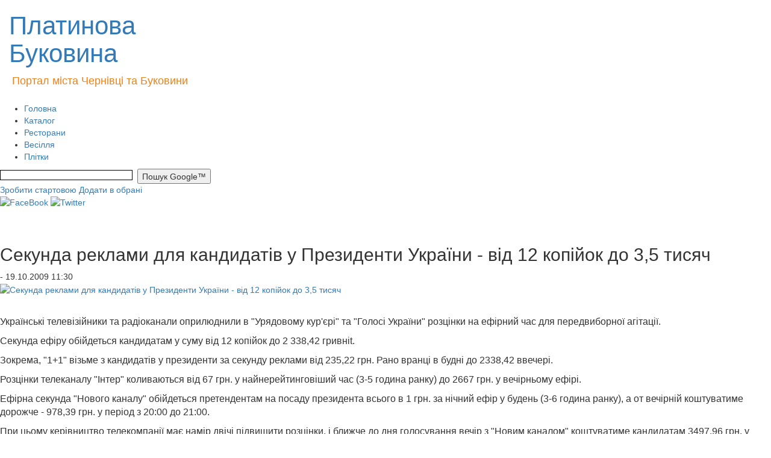

--- FILE ---
content_type: text/html; charset=WINDOWS-1251
request_url: https://bukovina.biz.ua/news/4394
body_size: 14384
content:
<!DOCTYPE html>
<html lang="en">
<head>
    <meta http-equiv="Content-Type" content="text/html; charset=windows-1251" />
    <meta http-equiv="X-UA-Compatible" content="IE=edge">
    <meta name="viewport" content="width=device-width, initial-scale=1">

        <title>Секунда реклами для кандидатів у Президенти України - від 12 копійок до 3,5 тисяч | Новини | Новини Чернівців. Новини Буковини. Новости Черновцы. Політика. Події. Головні новини Чернівці та Буковина. Довідник підприємств Чернівців та Чернівецької області. Плітки. Скандали.</title>
        <meta name="description" content="Українські телевізійники та радіоканали оприлюднили в &quot;Урядовому кур&#039;єрі&quot; та &quot;Голосі України&quot; розцінки на ефірний час для передвиборної агітації..." />
        <meta name="keywords" content="вартість реклами для партій" />
        <meta name='yandex-verification' content='6971f25c9dec8617' />
        <meta name="google-site-verification" content="6tkR55hW-VMP4BkUAB45NAX7kdJGLrH8jzt4r7djySQ" />
        <!-- toodoo-key: Ege1sQbJPv8kXQcrM6RhS -->
        <!-- Latest compiled and minified CSS -->
        <link rel="stylesheet" href="https://maxcdn.bootstrapcdn.com/bootstrap/3.3.5/css/bootstrap.min.css">
        <!--<link href="/res/css/styles.css" rel="stylesheet" type="text/css" />-->
        <link rel="stylesheet" href="/res/css/style.css" type="text/css" />
        <link rel="stylesheet" href="/res/css/news_dd_menu.css" type="text/css" />  

        <link rel="icon" type="image/x-png" href="/res/img/skin/favicon.ico" />
        
        <script src="//ajax.googleapis.com/ajax/libs/jquery/1.9.1/jquery.min.js"></script>

                <!-- Latest compiled and minified JavaScript -->
        <script async src="https://maxcdn.bootstrapcdn.com/bootstrap/3.3.5/js/bootstrap.min.js"></script>

        <!-- HTML5 shim and Respond.js for IE8 support of HTML5 elements and media queries -->
        <!--[if lt IE 9]>
        <script async src="https://oss.maxcdn.com/html5shiv/3.7.2/html5shiv.min.js"></script>
        <script async src="https://oss.maxcdn.com/respond/1.4.2/respond.min.js"></script>
        <![endif]-->

        <link rel="alternate" type="application/rss+xml" title="Платинова Буковина - бізнес сайт. Чернівці" href="/rss.php" />
        <link rel="alternate" type="application/rss+xml" title="Платиновая Буковина - бизнес сайт. Черновцы. (фильтр: RU)" href="/rss.php?lang=ru" />
        <link rel="alternate" type="application/rss+xml" title="Платинова Буковина - бізнес сайт. Чернівці. (фільтр: UA)" href="/rss.php?lang=ua" />

        

<!--bigmir)net TOP 100 Part 1-->
<script type="text/javascript" language="javascript"><!--
bmN=navigator,bmD=document,bmD.cookie='b=b',i=0,bs=[],bm={o:1,v:16783798,s:16783798,t:6,c:bmD.cookie?1:0,n:Math.round((Math.random()* 1000000)),w:0};
for(var f=self;f!=f.parent;f=f.parent)bm.w++;
try{if(bmN.plugins&&bmN.mimeTypes.length&&(x=bmN.plugins['Shockwave Flash']))bm.m=parseInt(x.description.replace(/([a-zA-Z]|\s)+/,''));
else for(var f=3;f<20;f++)if(eval('new ActiveXObject("ShockwaveFlash.ShockwaveFlash.'+f+'")'))bm.m=f}catch(e){;}
try{bm.y=bmN.javaEnabled()?1:0}catch(e){;}
try{bmS=screen;bm.v^=bm.d=bmS.colorDepth||bmS.pixelDepth;bm.v^=bm.r=bmS.width}catch(e){;}
r=bmD.referrer.slice(7);if(r&&r.split('/')[0]!=window.location.host){bm.f=escape(r);bm.v^=r.length}
bm.v^=window.location.href.length;for(var x in bm) if(/^[ovstcnwmydrf]$/.test(x)) bs[i++]=x+bm[x];
bmD.write('<sc'+'ript type="text/javascript" language="javascript" src="http://c.bigmir.net/?'+bs.join('&')+'"></sc'+'ript>');
//-->
</script>
<noscript><img src="http://c.bigmir.net/?v16783798&s16783798&t6" width="0" height="0" alt="" title="" border="0" /></noscript>
<!--bigmir)net TOP 100 Part 1-->

<!-- google-analytics start -->
<script type="text/javascript">

  var _gaq = _gaq || [];
  _gaq.push(['_setAccount', 'UA-12927004-1']);
  _gaq.push(['_trackPageview']);

  (function() {
    var ga = document.createElement('script'); ga.type = 'text/javascript'; ga.async = true;
    ga.src = ('https:' == document.location.protocol ? 'https://ssl' : 'http://www') + '.google-analytics.com/ga.js';
    var s = document.getElementsByTagName('script')[0]; s.parentNode.insertBefore(ga, s);
  })();

</script>
<!-- google-analytics end -->

<!-- Google tag (gtag.js) -->
<script async src="https://www.googletagmanager.com/gtag/js?id=G-RQSC2137Y4"></script>
<script>
  window.dataLayer = window.dataLayer || [];
  function gtag(){dataLayer.push(arguments);}
  gtag('js', new Date());

  gtag('config', 'G-RQSC2137Y4');
</script>
    </head>
    <body>
        <div id="wrapper">
            <div id="header">
                <div id="logotype">
<div class="container-fluid">
<div class="row">
    <div class="col-md-4">          
        <a class="logo" href="/"><h1 style="font-size:42px">Платинова Буковина</h1></a>
        <div style="width:690px; padding-left:5px; padding-bottom: 23px; color: #ec821e; font-size: 18px;">
            Портал міста Чернівці та Буковини
        </div>
    </div>
    <div class="col-md-6">
                     <p style="text-align: center;">&nbsp;<a href="https://lexukraine.com.ua/rozluchennya-onlajn/" target="_blank"><img src="/img/55234233(1).jpg" width="309" height="90" alt="" /></a></p>
            </div>
     <div class="col-md-2"></div>
</div>
</div>
 


</div>

<div>              
  <!--a class="img_banner_top" href="http://bukovina.biz.ua/news/35378/">
    <img width="260" height="90" alt="http://bukovina.biz.ua/news/35378/" title="http://bukovina.biz.ua/news/35378/" src="/res/img/banners/ринг.gif">
  </a-->
</div>

<div class="nav">       
    <ul>
        <li><a href="/" title="Головна">Головна</a></li>
        <li><a href="http://bukovina.biz.ua/catalog/city/13" title="Каталог" target="_blank">Каталог</a></li>
        <li><a href="http://bukovina.biz.ua/catalog/city/13/category/103" title="Ресторани" target="_blank">Ресторани</a></li>
        <li><a href="http://svadba.bukovina.biz.ua/" title="Весілля" target="_blank">Весілля</a></li>
        <li><a href="http://bukovina.biz.ua/cat/64" title="Плітки" target="_blank">Плітки</a></li>
    </ul>
    <div class="search">
        <form action="http://bukovina.biz.ua/search/" id="cse-search-box">
            <input type="hidden" name="cx" value="partner-pub-8458085960044808:timxjv4zsx3" />
            <input type="hidden" name="cof" value="FORID:10" />
            <input type="hidden" name="ie" value="windows-1251" />
            <input type="text" name="q" size="32" style="border: 1px solid #000000; background: #FFFFFF; width: 220px; font-family: Arial, Helvetica, sans-serif; font-size: 12px; height: 17px; margin: 2px 0 0 0px; vertical-align: top; " />&nbsp;
            <input type="submit" name="sa" value="Пошук Google&#8482;" style="height: 25px;"  />
        </form>
    </div>
</div>
<a class="make_home" href="#" onclick="javascript:this.style.behavior = 'url(#default#homepage)';
        this.setHomePage('http://bukovina.biz.ua/');
        return false;" title="Зробити стартовою">Зробити стартовою</a>
<a class="add_to_favorites" rel="sidebar" href="http://bukovina.biz.ua/" onclick="javascript:window.external.addFavorite('http://bukovina.biz.ua/', 'Портал регіонів України - інформаційний ресурс.');
        return false;" title="Портал регіонів України - інформаційний ресурс.">Додати в обрані</a>
<div class="socials_block">
    <a target="_blank" href="https://www.facebook.com/bukovina.biz.ua/"><img width="26" height="26" alt="FaceBook" src="http://bukovina.biz.ua/res/img/skin/fb.png" /></a>
    <a target="_blank" href="https://twitter.com/#!/chernivtsi_new"><img width="26" height="26" alt="Twitter" src="http://bukovina.biz.ua/res/img/skin/twitter.png" /></a>
</div>            </div><!-- #header-->
            <div id="middle">
                <div id="container">
                    <div id="content" >
                        <div class="post_detail">
    <div class="title">
        <br /><br />
        <h2>Секунда реклами для кандидатів у Президенти України - від 12 копійок до 3,5 тисяч</h2>
        <span class="post_created gray_small">- 19.10.2009 11:30</span>
    </div>

    <a class="icon align_left" title="Секунда реклами для кандидатів у Президенти України - від 12 копійок до 3,5 тисяч" href="#"><img alt="Секунда реклами для кандидатів у Президенти України - від 12 копійок до 3,5 тисяч" src="/foto/news/tatoo11_resize.jpg" /></a>

    <p><span style="font-size: medium;">&nbsp;</span></p>
<p><span style="font-size: medium;">Українські телевізійники та радіоканали оприлюднили в &quot;Урядовому кур'єрі&quot; та &quot;Голосі України&quot; розцінки на ефірний час для передвиборної агітації.</span></p>
<p><span style="font-size: medium;">Секунда ефіру обійдеться кандидатам у суму від 12 копійок до 2 338,42 гривніt.</span></p>
<p><span style="font-size: medium;"> Зокрема, &quot;1+1&quot; візьме з кандидатів у президенти за секунду реклами від 235,22 грн. Рано вранці в будні до 2338,42 ввечері.</span></p>
<p><span style="font-size: medium;">Розцінки телеканалу &quot;Інтер&quot; коливаються від 67 грн. у найнерейтинговіший час (3-5 година ранку) до 2667 грн. у вечірньому ефірі.</span></p>
<p><span style="font-size: medium;">Ефірна секунда &quot;Нового каналу&quot; обійдеться претендентам на посаду президента всього в 1 грн. за нічний ефір у будень (3-6 година ранку), а от вечірній коштуватиме дорожче - 978,39 грн. у період з 20:00 до 21:00.</span></p>
<p><span style="font-size: medium;">При цьому керівництво телекомпанії має намір двічі підвищити розцінки, і ближче до дня голосування вечір з &quot;Новим каналом&quot; коштуватиме кандидатам 3497,96 грн. у будень і 3466,08 грн. у вихідні дні (за секунду).</span></p>
<p><span style="font-size: medium;">Запити радіокомпаній щодо вартості ефірного часу скромніші. Так, &quot;Російське радіо&quot; і &quot;Хіт FM&quot; встановили граничну ціну на секунду часу в 34,99 грн., радіокомпанія &quot;Гала&quot; - 14,2 грн., &quot;Радіо Шарманка&quot; - 2,9 грн., &quot;Kiss FM&quot; - 18 грн.</span></p>
<p><span style="font-size: medium;">Усього 12 копійок за секунду часу (з урахуванням ПДВ) попросить радіостанція &quot;Європа ФМ&quot; - така реклама буде &quot;крутитися&quot; на частотах радіо в Києві.</span></p>
<p><span style="font-size: medium;">Національна радіокомпанія України готова віддавати ефір під політичну рекламу максимум за 29,04 грн.</span></p>
<p><span style="font-size: medium;">Як відомо, у понеділок в Україні офіційно стартувала президентська кампанія. Вибори президента пройдуть 17 січня 2010 року.</span><span style="font-size: medium;"><br type="_moz" />
</span></p>
<p align="justify"><span style="font-size: medium;">17 жовтня в газетах &laquo;Урядовий кур'єр&raquo; і &laquo;Голос України&raquo; телеканали &laquo;Інтер&raquo;, &laquo;1+1&raquo;, Новий канал, ICTV, СТБ, М1, М2, &laquo;Мегаспорт&raquo;, &laquo;Кіно&raquo;, ТРК &laquo;Ера&raquo;, КРТ, O-TV, &laquo;Спорт 1&raquo;, &laquo;Спорт 2&raquo;, &laquo;Міст ТБ&raquo;, ОК, UBR, &laquo;ЧП-info&raquo; опублікували свої розцінки на розміщення передвиборної агітації кандидатів у Президенти/</span><span style="font-size: medium;"><br type="_moz" />
</span></p>
<div align="justify"><span style="font-size: medium;">Вартість однієї секунди ефірного часу з урахуванням податків на телеканалах &laquo;Інтер&raquo; та &laquo;Інтер+&raquo; становить:</span></div>
<div align="justify"><span style="font-size: medium;">&nbsp;</span></div>
<div align="justify">
<table cellspacing="0" cellpadding="0" border="1" width="240">
    <tbody>
        <tr>
            <td valign="top" width="120">
            <div align="center"><span style="font-size: medium;">Відрізок часу</span></div>
            </td>
            <td valign="top" width="120">
            <div align="center"><span style="font-size: medium;">Вартість, грн</span></div>
            </td>
        </tr>
        <tr>
            <td valign="top" width="120">
            <div align="center"><span style="font-size: medium;">03:00-05:00</span></div>
            </td>
            <td valign="top" width="120">
            <div align="center"><span style="font-size: medium;">67,00</span></div>
            </td>
        </tr>
        <tr>
            <td valign="top" width="120">
            <div align="center"><span style="font-size: medium;">05:00-06:00</span></div>
            </td>
            <td valign="top" width="120">
            <div align="center"><span style="font-size: medium;">133,00</span></div>
            </td>
        </tr>
        <tr>
            <td valign="top" width="120">
            <div align="center"><span style="font-size: medium;">06:00-07:00</span></div>
            </td>
            <td valign="top" width="120">
            <div align="center"><span style="font-size: medium;">200,00</span></div>
            </td>
        </tr>
        <tr>
            <td valign="top" width="120">
            <div align="center"><span style="font-size: medium;">07:00-10:00</span></div>
            </td>
            <td valign="top" width="120">
            <div align="center"><span style="font-size: medium;">333,00</span></div>
            </td>
        </tr>
        <tr>
            <td valign="top" width="120">
            <div align="center"><span style="font-size: medium;">10:00-16:00</span></div>
            </td>
            <td valign="top" width="120">
            <div align="center"><span style="font-size: medium;">267,00</span></div>
            </td>
        </tr>
        <tr>
            <td valign="top" width="120">
            <div align="center"><span style="font-size: medium;">16:00-17:00</span></div>
            </td>
            <td valign="top" width="120">
            <div align="center"><span style="font-size: medium;">333,00</span></div>
            </td>
        </tr>
        <tr>
            <td valign="top" width="120">
            <div align="center"><span style="font-size: medium;">17:00-18:00</span></div>
            </td>
            <td valign="top" width="120">
            <div align="center"><span style="font-size: medium;">667,00</span></div>
            </td>
        </tr>
        <tr>
            <td valign="top" width="120">
            <div align="center"><span style="font-size: medium;">18:00-19:00</span></div>
            </td>
            <td valign="top" width="120">
            <div align="center"><span style="font-size: medium;">1200,00</span></div>
            </td>
        </tr>
        <tr>
            <td valign="top" width="120">
            <div align="center"><span style="font-size: medium;">19:00-21:00</span></div>
            </td>
            <td valign="top" width="120">
            <div align="center"><span style="font-size: medium;">2667,00</span></div>
            </td>
        </tr>
        <tr>
            <td valign="top" width="120">
            <div align="center"><span style="font-size: medium;">21:00-22:00</span></div>
            </td>
            <td valign="top" width="120">
            <div align="center"><span style="font-size: medium;">1800,00</span></div>
            </td>
        </tr>
        <tr>
            <td valign="top" width="120">
            <div align="center"><span style="font-size: medium;">22:00-23:00</span></div>
            </td>
            <td valign="top" width="120">
            <div align="center"><span style="font-size: medium;">1200,00</span></div>
            </td>
        </tr>
        <tr>
            <td valign="top" width="120">
            <div align="center"><span style="font-size: medium;">23:00-24:00</span></div>
            </td>
            <td valign="top" width="120">
            <div align="center"><span style="font-size: medium;">667,00</span></div>
            </td>
        </tr>
        <tr>
            <td valign="top" width="120">
            <div align="center"><span style="font-size: medium;">00:00-01:00</span></div>
            </td>
            <td valign="top" width="120">
            <div align="center"><span style="font-size: medium;">333,00</span></div>
            </td>
        </tr>
        <tr>
            <td valign="top" width="120">
            <div align="center"><span style="font-size: medium;">01:00-02:00</span></div>
            </td>
            <td valign="top" width="120">
            <div align="center"><span style="font-size: medium;">200,00</span></div>
            </td>
        </tr>
        <tr>
            <td valign="top" width="120">
            <div align="center"><span style="font-size: medium;">02:00-03:00</span></div>
            </td>
            <td valign="top" width="120">
            <div align="center"><span style="font-size: medium;">133,00</span></div>
            </td>
        </tr>
    </tbody>
</table>
</div>
<div align="justify"><span style="font-size: medium;">&nbsp;</span></div>
<div align="justify"><span style="font-size: medium;">Вартість однієї секунди ефірного часу з урахуванням податків на телеканалі &laquo;1+1&raquo; становить:</span></div>
<div align="justify"><span style="font-size: medium;">&nbsp;</span></div>
<div align="justify">
<table cellspacing="0" cellpadding="0" border="1" width="240">
    <tbody>
        <tr>
            <td valign="top" width="120">
            <div align="center"><span style="font-size: medium;">Відрізок часу</span></div>
            </td>
            <td valign="top" width="120">
            <div align="center"><span style="font-size: medium;">Вартість, грн</span></div>
            </td>
        </tr>
        <tr>
            <td valign="top" width="240" colspan="2">
            <div align="center"><span style="font-size: medium;">Будні</span></div>
            </td>
        </tr>
        <tr>
            <td valign="top" width="120">
            <div align="center"><span style="font-size: medium;">07:00-09:00</span></div>
            </td>
            <td valign="top" width="120">
            <div align="center"><span style="font-size: medium;">235,22</span></div>
            </td>
        </tr>
        <tr>
            <td valign="top" width="120">
            <div align="center"><span style="font-size: medium;">09:00-15:00</span></div>
            </td>
            <td valign="top" width="120">
            <div align="center"><span style="font-size: medium;">303,06</span></div>
            </td>
        </tr>
        <tr>
            <td valign="top" width="120">
            <div align="center"><span style="font-size: medium;">15:00-18:00</span></div>
            </td>
            <td valign="top" width="120">
            <div align="center"><span style="font-size: medium;">524,50</span></div>
            </td>
        </tr>
        <tr>
            <td valign="top" width="120">
            <div align="center"><span style="font-size: medium;">18:00-19:00</span></div>
            </td>
            <td valign="top" width="120">
            <div align="center"><span style="font-size: medium;">1070,57</span></div>
            </td>
        </tr>
        <tr>
            <td valign="top" width="120">
            <div align="center"><span style="font-size: medium;">19:00-20:00</span></div>
            </td>
            <td valign="top" width="120">
            <div align="center"><span style="font-size: medium;">1674,87</span></div>
            </td>
        </tr>
        <tr>
            <td valign="top" width="120">
            <div align="center"><span style="font-size: medium;">20:00-22:00</span></div>
            </td>
            <td valign="top" width="120">
            <div align="center"><span style="font-size: medium;">2338,42</span></div>
            </td>
        </tr>
        <tr>
            <td valign="top" width="120">
            <div align="center"><span style="font-size: medium;">22:00-23:00</span></div>
            </td>
            <td valign="top" width="120">
            <div align="center"><span style="font-size: medium;">1583,81</span></div>
            </td>
        </tr>
        <tr>
            <td valign="top" width="120">
            <div align="center"><span style="font-size: medium;">23:00-24:00</span></div>
            </td>
            <td valign="top" width="120">
            <div align="center"><span style="font-size: medium;">791,24</span></div>
            </td>
        </tr>
        <tr>
            <td valign="top" width="120">
            <div align="center"><span style="font-size: medium;">00:00-01:00</span></div>
            </td>
            <td valign="top" width="120">
            <div align="center"><span style="font-size: medium;">440,35</span></div>
            </td>
        </tr>
        <tr>
            <td valign="top" width="240" colspan="2">
            <div align="center"><span style="font-size: medium;">Субота</span></div>
            </td>
        </tr>
        <tr>
            <td valign="top" width="120">
            <div align="center"><span style="font-size: medium;">07:00-15:00</span></div>
            </td>
            <td valign="top" width="120">
            <div align="center"><span style="font-size: medium;">332,10</span></div>
            </td>
        </tr>
        <tr>
            <td valign="top" width="120">
            <div align="center"><span style="font-size: medium;">15:00-17:00</span></div>
            </td>
            <td valign="top" width="120">
            <div align="center"><span style="font-size: medium;">619,25</span></div>
            </td>
        </tr>
        <tr>
            <td valign="top" width="120">
            <div align="center"><span style="font-size: medium;">17:00-19:00</span></div>
            </td>
            <td valign="top" width="120">
            <div align="center"><span style="font-size: medium;">1069,56</span></div>
            </td>
        </tr>
        <tr>
            <td valign="top" width="120">
            <div align="center"><span style="font-size: medium;">19:00-24:00</span></div>
            </td>
            <td valign="top" width="120">
            <div align="center"><span style="font-size: medium;">1802,44</span></div>
            </td>
        </tr>
        <tr>
            <td valign="top" width="120">
            <div align="center"><span style="font-size: medium;">00:00-01:00</span></div>
            </td>
            <td valign="top" width="120">
            <div align="center"><span style="font-size: medium;">762,12</span></div>
            </td>
        </tr>
        <tr>
            <td valign="top" width="240" colspan="2">
            <div align="center"><span style="font-size: medium;">Неділя та святкові дні</span></div>
            </td>
        </tr>
        <tr>
            <td valign="top" width="120">
            <div align="center"><span style="font-size: medium;">07:00-15:00</span></div>
            </td>
            <td valign="top" width="120">
            <div align="center"><span style="font-size: medium;">606,12</span></div>
            </td>
        </tr>
        <tr>
            <td valign="top" width="120">
            <div align="center"><span style="font-size: medium;">15:00-17:00</span></div>
            </td>
            <td valign="top" width="120">
            <div align="center"><span style="font-size: medium;">972,39</span></div>
            </td>
        </tr>
        <tr>
            <td valign="top" width="120">
            <div align="center"><span style="font-size: medium;">17:00-19:00</span></div>
            </td>
            <td valign="top" width="120">
            <div align="center"><span style="font-size: medium;">1232,31</span></div>
            </td>
        </tr>
        <tr>
            <td valign="top" width="120">
            <div align="center"><span style="font-size: medium;">19:00-24:00</span></div>
            </td>
            <td valign="top" width="120">
            <div align="center"><span style="font-size: medium;">1561,72</span></div>
            </td>
        </tr>
        <tr>
            <td valign="top" width="120">
            <div align="center"><span style="font-size: medium;">00:00-01:00</span></div>
            </td>
            <td valign="top" width="120">
            <div align="center"><span style="font-size: medium;">363,55</span></div>
            </td>
        </tr>
    </tbody>
</table>
</div>
<div align="justify"><span style="font-size: medium;">&nbsp;</span></div>
<div align="justify"><span style="font-size: medium;">Вартість однієї секунди ефірного часу з урахуванням податків на Новому каналі становить:</span></div>
<div align="justify"><span style="font-size: medium;">&nbsp;</span></div>
<div align="justify">
<table cellspacing="0" cellpadding="0" border="1">
    <tbody>
        <tr>
            <td valign="top" width="120">
            <div align="center"><span style="font-size: medium;">Відрізок часу</span></div>
            </td>
            <td valign="top" width="120">
            <div align="center"><span style="font-size: medium;">Вартість, грн</span></div>
            <div align="center"><span style="font-size: medium;">До 02.11.09</span></div>
            </td>
            <td valign="top" width="120">
            <div align="center"><span style="font-size: medium;">Вартість, грн</span></div>
            <div align="center"><span style="font-size: medium;">02.11.09-20.12.09</span></div>
            </td>
            <td valign="top" width="120">
            <div align="center"><span style="font-size: medium;">Вартість, грн</span></div>
            <div align="center"><span style="font-size: medium;">21.12.09-15.01.10</span></div>
            </td>
        </tr>
        <tr>
            <td valign="top" width="480" colspan="4">
            <div align="center"><span style="font-size: medium;">Будні</span></div>
            </td>
        </tr>
        <tr>
            <td valign="top" width="120">
            <div align="center"><span style="font-size: medium;">01:00-06:00</span></div>
            </td>
            <td valign="top" width="120">
            <div align="center"><span style="font-size: medium;">1,00</span></div>
            </td>
            <td valign="top" width="120">
            <div align="center"><span style="font-size: medium;">1,00</span></div>
            </td>
            <td valign="top" width="120">
            <div align="center"><span style="font-size: medium;">1,00</span></div>
            </td>
        </tr>
        <tr>
            <td valign="top" width="120">
            <div align="center"><span style="font-size: medium;">06:00-07:00</span></div>
            </td>
            <td valign="top" width="120">
            <div align="center"><span style="font-size: medium;">67,42</span></div>
            </td>
            <td valign="top" width="120">
            <div align="center"><span style="font-size: medium;">141,14</span></div>
            </td>
            <td valign="top" width="120">
            <div align="center"><span style="font-size: medium;">215,95</span></div>
            </td>
        </tr>
        <tr>
            <td valign="top" width="120">
            <div align="center"><span style="font-size: medium;">07:00-08:00</span></div>
            </td>
            <td valign="top" width="120">
            <div align="center"><span style="font-size: medium;">82,30</span></div>
            </td>
            <td valign="top" width="120">
            <div align="center"><span style="font-size: medium;">173,95</span></div>
            </td>
            <td valign="top" width="120">
            <div align="center"><span style="font-size: medium;">289,04</span></div>
            </td>
        </tr>
        <tr>
            <td valign="top" width="120">
            <div align="center"><span style="font-size: medium;">08:00-09:00</span></div>
            </td>
            <td valign="top" width="120">
            <div align="center"><span style="font-size: medium;">95,54</span></div>
            </td>
            <td valign="top" width="120">
            <div align="center"><span style="font-size: medium;">205,58</span></div>
            </td>
            <td valign="top" width="120">
            <div align="center"><span style="font-size: medium;">410,92</span></div>
            </td>
        </tr>
        <tr>
            <td valign="top" width="120">
            <div align="center"><span style="font-size: medium;">09:00-10:00</span></div>
            </td>
            <td valign="top" width="120">
            <div align="center"><span style="font-size: medium;">114,16</span></div>
            </td>
            <td valign="top" width="120">
            <div align="center"><span style="font-size: medium;">264,43</span></div>
            </td>
            <td valign="top" width="120">
            <div align="center"><span style="font-size: medium;">596,40</span></div>
            </td>
        </tr>
        <tr>
            <td valign="top" width="120">
            <div align="center"><span style="font-size: medium;">10:00-11:00</span></div>
            </td>
            <td valign="top" width="120">
            <div align="center"><span style="font-size: medium;">107,67</span></div>
            </td>
            <td valign="top" width="120">
            <div align="center"><span style="font-size: medium;">268,69</span></div>
            </td>
            <td valign="top" width="120">
            <div align="center"><span style="font-size: medium;">660,34</span></div>
            </td>
        </tr>
        <tr>
            <td valign="top" width="120">
            <div align="center"><span style="font-size: medium;">11:00-12:00</span></div>
            </td>
            <td valign="top" width="120">
            <div align="center"><span style="font-size: medium;">88,41</span></div>
            </td>
            <td valign="top" width="120">
            <div align="center"><span style="font-size: medium;">233,23</span></div>
            </td>
            <td valign="top" width="120">
            <div align="center"><span style="font-size: medium;">589,29</span></div>
            </td>
        </tr>
        <tr>
            <td valign="top" width="120">
            <div align="center"><span style="font-size: medium;">12:00-13:00</span></div>
            </td>
            <td valign="top" width="120">
            <div align="center"><span style="font-size: medium;">112,76</span></div>
            </td>
            <td valign="top" width="120">
            <div align="center"><span style="font-size: medium;">298,25</span></div>
            </td>
            <td valign="top" width="120">
            <div align="center"><span style="font-size: medium;">760,75</span></div>
            </td>
        </tr>
        <tr>
            <td valign="top" width="120">
            <div align="center"><span style="font-size: medium;">13:00-14:00</span></div>
            </td>
            <td valign="top" width="120">
            <div align="center"><span style="font-size: medium;">82,86</span></div>
            </td>
            <td valign="top" width="120">
            <div align="center"><span style="font-size: medium;">223,41</span></div>
            </td>
            <td valign="top" width="120">
            <div align="center"><span style="font-size: medium;">560,39</span></div>
            </td>
        </tr>
        <tr>
            <td valign="top" width="120">
            <div align="center"><span style="font-size: medium;">14:00-15:00</span></div>
            </td>
            <td valign="top" width="120">
            <div align="center"><span style="font-size: medium;">117,62</span></div>
            </td>
            <td valign="top" width="120">
            <div align="center"><span style="font-size: medium;">308,33</span></div>
            </td>
            <td valign="top" width="120">
            <div align="center"><span style="font-size: medium;">770,97</span></div>
            </td>
        </tr>
        <tr>
            <td valign="top" width="120">
            <div align="center"><span style="font-size: medium;">15:00-16:00</span></div>
            </td>
            <td valign="top" width="120">
            <div align="center"><span style="font-size: medium;">165,72</span></div>
            </td>
            <td valign="top" width="120">
            <div align="center"><span style="font-size: medium;">439,57</span></div>
            </td>
            <td valign="top" width="120">
            <div align="center"><span style="font-size: medium;">1053,20</span></div>
            </td>
        </tr>
        <tr>
            <td valign="top" width="120">
            <div align="center"><span style="font-size: medium;">16:00-17:00</span></div>
            </td>
            <td valign="top" width="120">
            <div align="center"><span style="font-size: medium;">272,67</span></div>
            </td>
            <td valign="top" width="120">
            <div align="center"><span style="font-size: medium;">766,47</span></div>
            </td>
            <td valign="top" width="120">
            <div align="center"><span style="font-size: medium;">1693,44</span></div>
            </td>
        </tr>
        <tr>
            <td valign="top" width="120">
            <div align="center"><span style="font-size: medium;">17:00-18:00</span></div>
            </td>
            <td valign="top" width="120">
            <div align="center"><span style="font-size: medium;">421,13</span></div>
            </td>
            <td valign="top" width="120">
            <div align="center"><span style="font-size: medium;">1112,71</span></div>
            </td>
            <td valign="top" width="120">
            <div align="center"><span style="font-size: medium;">2124,87</span></div>
            </td>
        </tr>
        <tr>
            <td valign="top" width="120">
            <div align="center"><span style="font-size: medium;">18:00-19:00</span></div>
            </td>
            <td valign="top" width="120">
            <div align="center"><span style="font-size: medium;">534,32</span></div>
            </td>
            <td valign="top" width="120">
            <div align="center"><span style="font-size: medium;">1253,22</span></div>
            </td>
            <td valign="top" width="120">
            <div align="center"><span style="font-size: medium;">2225,80</span></div>
            </td>
        </tr>
        <tr>
            <td valign="top" width="120">
            <div align="center"><span style="font-size: medium;">19:00-20:00</span></div>
            </td>
            <td valign="top" width="120">
            <div align="center"><span style="font-size: medium;">784,08</span></div>
            </td>
            <td valign="top" width="120">
            <div align="center"><span style="font-size: medium;">1687,72</span></div>
            </td>
            <td valign="top" width="120">
            <div align="center"><span style="font-size: medium;">2865,17</span></div>
            </td>
        </tr>
        <tr>
            <td valign="top" width="120">
            <div align="center"><span style="font-size: medium;">20:00-21:00</span></div>
            </td>
            <td valign="top" width="120">
            <div align="center"><span style="font-size: medium;">978,39</span></div>
            </td>
            <td valign="top" width="120">
            <div align="center"><span style="font-size: medium;">2073,03</span></div>
            </td>
            <td valign="top" width="120">
            <div align="center"><span style="font-size: medium;">3497,96</span></div>
            </td>
        </tr>
        <tr>
            <td valign="top" width="120">
            <div align="center"><span style="font-size: medium;">21:00-22:00</span></div>
            </td>
            <td valign="top" width="120">
            <div align="center"><span style="font-size: medium;">844.57</span></div>
            </td>
            <td valign="top" width="120">
            <div align="center"><span style="font-size: medium;">1818,83</span></div>
            </td>
            <td valign="top" width="120">
            <div align="center"><span style="font-size: medium;">3170,47</span></div>
            </td>
        </tr>
        <tr>
            <td valign="top" width="120">
            <div align="center"><span style="font-size: medium;">22:00-23:00</span></div>
            </td>
            <td valign="top" width="120">
            <div align="center"><span style="font-size: medium;">516,74</span></div>
            </td>
            <td valign="top" width="120">
            <div align="center"><span style="font-size: medium;">1145,63</span></div>
            </td>
            <td valign="top" width="120">
            <div align="center"><span style="font-size: medium;">2166,76</span></div>
            </td>
        </tr>
        <tr>
            <td valign="top" width="120">
            <div align="center"><span style="font-size: medium;">23:00-24:00</span></div>
            </td>
            <td valign="top" width="120">
            <div align="center"><span style="font-size: medium;">200,05</span></div>
            </td>
            <td valign="top" width="120">
            <div align="center"><span style="font-size: medium;">473,71</span></div>
            </td>
            <td valign="top" width="120">
            <div align="center"><span style="font-size: medium;">1052,57</span></div>
            </td>
        </tr>
        <tr>
            <td valign="top" width="120">
            <div align="center"><span style="font-size: medium;">00:00-01:00</span></div>
            </td>
            <td valign="top" width="120">
            <div align="center"><span style="font-size: medium;">110,84</span></div>
            </td>
            <td valign="top" width="120">
            <div align="center"><span style="font-size: medium;">250,14</span></div>
            </td>
            <td valign="top" width="120">
            <div align="center"><span style="font-size: medium;">618,51</span></div>
            </td>
        </tr>
        <tr>
            <td valign="top" width="480" colspan="4">
            <div align="center"><span style="font-size: medium;">Вихідні</span></div>
            </td>
        </tr>
        <tr>
            <td valign="top" width="120">
            <div align="center"><span style="font-size: medium;">01:00-06:00</span></div>
            </td>
            <td valign="top" width="120">
            <div align="center"><span style="font-size: medium;">1,00</span></div>
            </td>
            <td valign="top" width="120">
            <div align="center"><span style="font-size: medium;">1,00</span></div>
            </td>
            <td valign="top" width="120">
            <div align="center"><span style="font-size: medium;">1,00</span></div>
            </td>
        </tr>
        <tr>
            <td valign="top" width="120">
            <div align="center"><span style="font-size: medium;">06:00-07:00</span></div>
            </td>
            <td valign="top" width="120">
            <div align="center"><span style="font-size: medium;">83,06</span></div>
            </td>
            <td valign="top" width="120">
            <div align="center"><span style="font-size: medium;">163,74</span></div>
            </td>
            <td valign="top" width="120">
            <div align="center"><span style="font-size: medium;">277,04</span></div>
            </td>
        </tr>
        <tr>
            <td valign="top" width="120">
            <div align="center"><span style="font-size: medium;">07:00-08:00</span></div>
            </td>
            <td valign="top" width="120">
            <div align="center"><span style="font-size: medium;">109,87</span></div>
            </td>
            <td valign="top" width="120">
            <div align="center"><span style="font-size: medium;">253,42</span></div>
            </td>
            <td valign="top" width="120">
            <div align="center"><span style="font-size: medium;">398,82</span></div>
            </td>
        </tr>
        <tr>
            <td valign="top" width="120">
            <div align="center"><span style="font-size: medium;">08:00-09:00</span></div>
            </td>
            <td valign="top" width="120">
            <div align="center"><span style="font-size: medium;">126,36</span></div>
            </td>
            <td valign="top" width="120">
            <div align="center"><span style="font-size: medium;">298,01</span></div>
            </td>
            <td valign="top" width="120">
            <div align="center"><span style="font-size: medium;">512,48</span></div>
            </td>
        </tr>
        <tr>
            <td valign="top" width="120">
            <div align="center"><span style="font-size: medium;">09:00-10:00</span></div>
            </td>
            <td valign="top" width="120">
            <div align="center"><span style="font-size: medium;">168,00</span></div>
            </td>
            <td valign="top" width="120">
            <div align="center"><span style="font-size: medium;">391,55</span></div>
            </td>
            <td valign="top" width="120">
            <div align="center"><span style="font-size: medium;">756,14</span></div>
            </td>
        </tr>
        <tr>
            <td valign="top" width="120">
            <div align="center"><span style="font-size: medium;">10:00-11:00</span></div>
            </td>
            <td valign="top" width="120">
            <div align="center"><span style="font-size: medium;">234,77</span></div>
            </td>
            <td valign="top" width="120">
            <div align="center"><span style="font-size: medium;">564,25</span></div>
            </td>
            <td valign="top" width="120">
            <div align="center"><span style="font-size: medium;">1164,04</span></div>
            </td>
        </tr>
        <tr>
            <td valign="top" width="120">
            <div align="center"><span style="font-size: medium;">11:00-12:00</span></div>
            </td>
            <td valign="top" width="120">
            <div align="center"><span style="font-size: medium;">248,47</span></div>
            </td>
            <td valign="top" width="120">
            <div align="center"><span style="font-size: medium;">635,19</span></div>
            </td>
            <td valign="top" width="120">
            <div align="center"><span style="font-size: medium;">1308,94</span></div>
            </td>
        </tr>
        <tr>
            <td valign="top" width="120">
            <div align="center"><span style="font-size: medium;">12:00-13:00</span></div>
            </td>
            <td valign="top" width="120">
            <div align="center"><span style="font-size: medium;">225,99</span></div>
            </td>
            <td valign="top" width="120">
            <div align="center"><span style="font-size: medium;">584,23</span></div>
            </td>
            <td valign="top" width="120">
            <div align="center"><span style="font-size: medium;">1209,00</span></div>
            </td>
        </tr>
        <tr>
            <td valign="top" width="120">
            <div align="center"><span style="font-size: medium;">13:00-14:00</span></div>
            </td>
            <td valign="top" width="120">
            <div align="center"><span style="font-size: medium;">289,61</span></div>
            </td>
            <td valign="top" width="120">
            <div align="center"><span style="font-size: medium;">748,29</span></div>
            </td>
            <td valign="top" width="120">
            <div align="center"><span style="font-size: medium;">1522,93</span></div>
            </td>
        </tr>
        <tr>
            <td valign="top" width="120">
            <div align="center"><span style="font-size: medium;">14:00-15:00</span></div>
            </td>
            <td valign="top" width="120">
            <div align="center"><span style="font-size: medium;">327,10</span></div>
            </td>
            <td valign="top" width="120">
            <div align="center"><span style="font-size: medium;">850,21</span></div>
            </td>
            <td valign="top" width="120">
            <div align="center"><span style="font-size: medium;">1751,26</span></div>
            </td>
        </tr>
        <tr>
            <td valign="top" width="120">
            <div align="center"><span style="font-size: medium;">15:00-16:00</span></div>
            </td>
            <td valign="top" width="120">
            <div align="center"><span style="font-size: medium;">355,83</span></div>
            </td>
            <td valign="top" width="120">
            <div align="center"><span style="font-size: medium;">914,69</span></div>
            </td>
            <td valign="top" width="120">
            <div align="center"><span style="font-size: medium;">1800,86</span></div>
            </td>
        </tr>
        <tr>
            <td valign="top" width="120">
            <div align="center"><span style="font-size: medium;">16:00-17:00</span></div>
            </td>
            <td valign="top" width="120">
            <div align="center"><span style="font-size: medium;">448,19</span></div>
            </td>
            <td valign="top" width="120">
            <div align="center"><span style="font-size: medium;">1151,67</span></div>
            </td>
            <td valign="top" width="120">
            <div align="center"><span style="font-size: medium;">2091,99</span></div>
            </td>
        </tr>
        <tr>
            <td valign="top" width="120">
            <div align="center"><span style="font-size: medium;">17:00-18:00</span></div>
            </td>
            <td valign="top" width="120">
            <div align="center"><span style="font-size: medium;">444,42</span></div>
            </td>
            <td valign="top" width="120">
            <div align="center"><span style="font-size: medium;">1054,67</span></div>
            </td>
            <td valign="top" width="120">
            <div align="center"><span style="font-size: medium;">1879,13</span></div>
            </td>
        </tr>
        <tr>
            <td valign="top" width="120">
            <div align="center"><span style="font-size: medium;">18:00-19:00</span></div>
            </td>
            <td valign="top" width="120">
            <div align="center"><span style="font-size: medium;">604,45</span></div>
            </td>
            <td valign="top" width="120">
            <div align="center"><span style="font-size: medium;">1351,52</span></div>
            </td>
            <td valign="top" width="120">
            <div align="center"><span style="font-size: medium;">2390,68</span></div>
            </td>
        </tr>
        <tr>
            <td valign="top" width="120">
            <div align="center"><span style="font-size: medium;">19:00-20:00</span></div>
            </td>
            <td valign="top" width="120">
            <div align="center"><span style="font-size: medium;">920,69</span></div>
            </td>
            <td valign="top" width="120">
            <div align="center"><span style="font-size: medium;">1981,07</span></div>
            </td>
            <td valign="top" width="120">
            <div align="center"><span style="font-size: medium;">3466,08</span></div>
            </td>
        </tr>
        <tr>
            <td valign="top" width="120">
            <div align="center"><span style="font-size: medium;">20:00-21:00</span></div>
            </td>
            <td valign="top" width="120">
            <div align="center"><span style="font-size: medium;">785,55</span></div>
            </td>
            <td valign="top" width="120">
            <div align="center"><span style="font-size: medium;">1700,59</span></div>
            </td>
            <td valign="top" width="120">
            <div align="center"><span style="font-size: medium;">3001,35</span></div>
            </td>
        </tr>
        <tr>
            <td valign="top" width="120">
            <div align="center"><span style="font-size: medium;">21:00-22:00</span></div>
            </td>
            <td valign="top" width="120">
            <div align="center"><span style="font-size: medium;">786,99</span></div>
            </td>
            <td valign="top" width="120">
            <div align="center"><span style="font-size: medium;">1721,79</span></div>
            </td>
            <td valign="top" width="120">
            <div align="center"><span style="font-size: medium;">3085,15</span></div>
            </td>
        </tr>
        <tr>
            <td valign="top" width="120">
            <div align="center"><span style="font-size: medium;">22:00-23:00</span></div>
            </td>
            <td valign="top" width="120">
            <div align="center"><span style="font-size: medium;">637,40</span></div>
            </td>
            <td valign="top" width="120">
            <div align="center"><span style="font-size: medium;">1495,66</span></div>
            </td>
            <td valign="top" width="120">
            <div align="center"><span style="font-size: medium;">2610,69</span></div>
            </td>
        </tr>
        <tr>
            <td valign="top" width="120">
            <div align="center"><span style="font-size: medium;">23:00-24:00</span></div>
            </td>
            <td valign="top" width="120">
            <div align="center"><span style="font-size: medium;">244,26</span></div>
            </td>
            <td valign="top" width="120">
            <div align="center"><span style="font-size: medium;">609,47</span></div>
            </td>
            <td valign="top" width="120">
            <div align="center"><span style="font-size: medium;">1151,36</span></div>
            </td>
        </tr>
        <tr>
            <td valign="top" width="120">
            <div align="center"><span style="font-size: medium;">00:00-01:00</span></div>
            </td>
            <td valign="top" width="120">
            <div align="center"><span style="font-size: medium;">125,49</span></div>
            </td>
            <td valign="top" width="120">
            <div align="center"><span style="font-size: medium;">304,69</span></div>
            </td>
            <td valign="top" width="120">
            <div align="center"><span style="font-size: medium;">535,37</span></div>
            </td>
        </tr>
    </tbody>
</table>
</div>
<div align="justify"><span style="font-size: medium;">&nbsp;</span></div>
<div align="justify"><span style="font-size: medium;">Вартість однієї секунди ефірного часу з урахуванням податків на телеканалі ICTV становить:</span></div>
<div align="justify"><span style="font-size: medium;">&nbsp;</span></div>
<div align="justify">
<table cellspacing="0" cellpadding="0" border="1">
    <tbody>
        <tr>
            <td valign="top" width="120">
            <div align="center"><span style="font-size: medium;">Відрізок часу</span></div>
            </td>
            <td valign="top" width="120">
            <div align="center"><span style="font-size: medium;">Вартість, грн</span></div>
            <div align="center"><span style="font-size: medium;">До 02.11.09</span></div>
            </td>
            <td valign="top" width="120">
            <div align="center"><span style="font-size: medium;">Вартість, грн</span></div>
            <div align="center"><span style="font-size: medium;">02.11.09-20.12.09</span></div>
            </td>
            <td valign="top" width="120">
            <div align="center"><span style="font-size: medium;">Вартість, грн</span></div>
            <div align="center"><span style="font-size: medium;">21.12.09-15.01.10</span></div>
            </td>
        </tr>
        <tr>
            <td valign="top" width="480" colspan="4">
            <div align="center"><span style="font-size: medium;">Будні</span></div>
            </td>
        </tr>
        <tr>
            <td valign="top" width="120">
            <div align="center"><span style="font-size: medium;">01:00-06:00</span></div>
            </td>
            <td valign="top" width="120">
            <div align="center"><span style="font-size: medium;">1,00</span></div>
            </td>
            <td valign="top" width="120">
            <div align="center"><span style="font-size: medium;">1,00</span></div>
            </td>
            <td valign="top" width="120">
            <div align="center"><span style="font-size: medium;">1,00</span></div>
            </td>
        </tr>
        <tr>
            <td valign="top" width="120">
            <div align="center"><span style="font-size: medium;">06:00-07:00</span></div>
            </td>
            <td valign="top" width="120">
            <div align="center"><span style="font-size: medium;">96,97</span></div>
            </td>
            <td valign="top" width="120">
            <div align="center"><span style="font-size: medium;">203,00</span></div>
            </td>
            <td valign="top" width="120">
            <div align="center"><span style="font-size: medium;">310,60</span></div>
            </td>
        </tr>
        <tr>
            <td valign="top" width="120">
            <div align="center"><span style="font-size: medium;">07:00-08:00</span></div>
            </td>
            <td valign="top" width="120">
            <div align="center"><span style="font-size: medium;">141,16</span></div>
            </td>
            <td valign="top" width="120">
            <div align="center"><span style="font-size: medium;">298,38</span></div>
            </td>
            <td valign="top" width="120">
            <div align="center"><span style="font-size: medium;">495,79</span></div>
            </td>
        </tr>
        <tr>
            <td valign="top" width="120">
            <div align="center"><span style="font-size: medium;">08:00-09:00</span></div>
            </td>
            <td valign="top" width="120">
            <div align="center"><span style="font-size: medium;">143,35</span></div>
            </td>
            <td valign="top" width="120">
            <div align="center"><span style="font-size: medium;">308,47</span></div>
            </td>
            <td valign="top" width="120">
            <div align="center"><span style="font-size: medium;">616,57</span></div>
            </td>
        </tr>
        <tr>
            <td valign="top" width="120">
            <div align="center"><span style="font-size: medium;">09:00-10:00</span></div>
            </td>
            <td valign="top" width="120">
            <div align="center"><span style="font-size: medium;">155,33</span></div>
            </td>
            <td valign="top" width="120">
            <div align="center"><span style="font-size: medium;">359,79</span></div>
            </td>
            <td valign="top" width="120">
            <div align="center"><span style="font-size: medium;">811,47</span></div>
            </td>
        </tr>
        <tr>
            <td valign="top" width="120">
            <div align="center"><span style="font-size: medium;">10:00-11:00</span></div>
            </td>
            <td valign="top" width="120">
            <div align="center"><span style="font-size: medium;">138,63</span></div>
            </td>
            <td valign="top" width="120">
            <div align="center"><span style="font-size: medium;">345,95</span></div>
            </td>
            <td valign="top" width="120">
            <div align="center"><span style="font-size: medium;">850,20</span></div>
            </td>
        </tr>
        <tr>
            <td valign="top" width="120">
            <div align="center"><span style="font-size: medium;">11:00-12:00</span></div>
            </td>
            <td valign="top" width="120">
            <div align="center"><span style="font-size: medium;">118,73</span></div>
            </td>
            <td valign="top" width="120">
            <div align="center"><span style="font-size: medium;">313,21</span></div>
            </td>
            <td valign="top" width="120">
            <div align="center"><span style="font-size: medium;">791,39</span></div>
            </td>
        </tr>
        <tr>
            <td valign="top" width="120">
            <div align="center"><span style="font-size: medium;">12:00-13:00</span></div>
            </td>
            <td valign="top" width="120">
            <div align="center"><span style="font-size: medium;">167,19</span></div>
            </td>
            <td valign="top" width="120">
            <div align="center"><span style="font-size: medium;">442,22</span></div>
            </td>
            <td valign="top" width="120">
            <div align="center"><span style="font-size: medium;">1128,00</span></div>
            </td>
        </tr>
        <tr>
            <td valign="top" width="120">
            <div align="center"><span style="font-size: medium;">13:00-14:00</span></div>
            </td>
            <td valign="top" width="120">
            <div align="center"><span style="font-size: medium;">172,08</span></div>
            </td>
            <td valign="top" width="120">
            <div align="center"><span style="font-size: medium;">463,99</span></div>
            </td>
            <td valign="top" width="120">
            <div align="center"><span style="font-size: medium;">1163Ю84</span></div>
            </td>
        </tr>
        <tr>
            <td valign="top" width="120">
            <div align="center"><span style="font-size: medium;">14:00-15:00</span></div>
            </td>
            <td valign="top" width="120">
            <div align="center"><span style="font-size: medium;">204,06</span></div>
            </td>
            <td valign="top" width="120">
            <div align="center"><span style="font-size: medium;">534,92</span></div>
            </td>
            <td valign="top" width="120">
            <div align="center"><span style="font-size: medium;">1337,55</span></div>
            </td>
        </tr>
        <tr>
            <td valign="top" width="120">
            <div align="center"><span style="font-size: medium;">15:00-16:00</span></div>
            </td>
            <td valign="top" width="120">
            <div align="center"><span style="font-size: medium;">269,56</span></div>
            </td>
            <td valign="top" width="120">
            <div align="center"><span style="font-size: medium;">715,00</span></div>
            </td>
            <td valign="top" width="120">
            <div align="center"><span style="font-size: medium;">1713,13</span></div>
            </td>
        </tr>
        <tr>
            <td valign="top" width="120">
            <div align="center"><span style="font-size: medium;">16:00-17:00</span></div>
            </td>
            <td valign="top" width="120">
            <div align="center"><span style="font-size: medium;">259,89</span></div>
            </td>
            <td valign="top" width="120">
            <div align="center"><span style="font-size: medium;">730,54</span></div>
            </td>
            <td valign="top" width="120">
            <div align="center"><span style="font-size: medium;">1614,05</span></div>
            </td>
        </tr>
        <tr>
            <td valign="top" width="120">
            <div align="center"><span style="font-size: medium;">17:00-18:00</span></div>
            </td>
            <td valign="top" width="120">
            <div align="center"><span style="font-size: medium;">418,80</span></div>
            </td>
            <td valign="top" width="120">
            <div align="center"><span style="font-size: medium;">1106,55</span></div>
            </td>
            <td valign="top" width="120">
            <div align="center"><span style="font-size: medium;">2113,11</span></div>
            </td>
        </tr>
        <tr>
            <td valign="top" width="120">
            <div align="center"><span style="font-size: medium;">18:00-19:00</span></div>
            </td>
            <td valign="top" width="120">
            <div align="center"><span style="font-size: medium;">877,31</span></div>
            </td>
            <td valign="top" width="120">
            <div align="center"><span style="font-size: medium;">2057,69</span></div>
            </td>
            <td valign="top" width="120">
            <div align="center"><span style="font-size: medium;">3654,59</span></div>
            </td>
        </tr>
        <tr>
            <td valign="top" width="120">
            <div align="center"><span style="font-size: medium;">19:00-20:00</span></div>
            </td>
            <td valign="top" width="120">
            <div align="center"><span style="font-size: medium;">-</span></div>
            </td>
            <td valign="top" width="120">
            <div align="center"><span style="font-size: medium;">-</span></div>
            </td>
            <td valign="top" width="120">
            <div align="center"><span style="font-size: medium;">-</span></div>
            </td>
        </tr>
        <tr>
            <td valign="top" width="120">
            <div align="center"><span style="font-size: medium;">20:00-21:00</span></div>
            </td>
            <td valign="top" width="120">
            <div align="center"><span style="font-size: medium;">1212,84</span></div>
            </td>
            <td valign="top" width="120">
            <div align="center"><span style="font-size: medium;">2569,78</span></div>
            </td>
            <td valign="top" width="120">
            <div align="center"><span style="font-size: medium;">4336,16</span></div>
            </td>
        </tr>
        <tr>
            <td valign="top" width="120">
            <div align="center"><span style="font-size: medium;">21:00-22:00</span></div>
            </td>
            <td valign="top" width="120">
            <div align="center"><span style="font-size: medium;">791,88</span></div>
            </td>
            <td valign="top" width="120">
            <div align="center"><span style="font-size: medium;">1705,36</span></div>
            </td>
            <td valign="top" width="120">
            <div align="center"><span style="font-size: medium;">2972,69</span></div>
            </td>
        </tr>
        <tr>
            <td valign="top" width="120">
            <div align="center"><span style="font-size: medium;">22:00-23:00</span></div>
            </td>
            <td valign="top" width="120">
            <div align="center"><span style="font-size: medium;">516,14</span></div>
            </td>
            <td valign="top" width="120">
            <div align="center"><span style="font-size: medium;">1144,30</span></div>
            </td>
            <td valign="top" width="120">
            <div align="center"><span style="font-size: medium;">2164,24</span></div>
            </td>
        </tr>
        <tr>
            <td valign="top" width="120">
            <div align="center"><span style="font-size: medium;">23:00-24:00</span></div>
            </td>
            <td valign="top" width="120">
            <div align="center"><span style="font-size: medium;">244,38</span></div>
            </td>
            <td valign="top" width="120">
            <div align="center"><span style="font-size: medium;">573,72</span></div>
            </td>
            <td valign="top" width="120">
            <div align="center"><span style="font-size: medium;">1274,94</span></div>
            </td>
        </tr>
        <tr>
            <td valign="top" width="120">
            <div align="center"><span style="font-size: medium;">00:00-01:00</span></div>
            </td>
            <td valign="top" width="120">
            <div align="center"><span style="font-size: medium;">158,91</span></div>
            </td>
            <td valign="top" width="120">
            <div align="center"><span style="font-size: medium;">354,38</span></div>
            </td>
            <td valign="top" width="120">
            <div align="center"><span style="font-size: medium;">891,32</span></div>
            </td>
        </tr>
        <tr>
            <td valign="top" width="480" colspan="4">
            <div align="center"><span style="font-size: medium;">Вихідні</span></div>
            </td>
        </tr>
        <tr>
            <td valign="top" width="120">
            <div align="center"><span style="font-size: medium;">01:00-06:00</span></div>
            </td>
            <td valign="top" width="120">
            <div align="center"><span style="font-size: medium;">1,00</span></div>
            </td>
            <td valign="top" width="120">
            <div align="center"><span style="font-size: medium;">1,00</span></div>
            </td>
            <td valign="top" width="120">
            <div align="center"><span style="font-size: medium;">1,00</span></div>
            </td>
        </tr>
        <tr>
            <td valign="top" width="120">
            <div align="center"><span style="font-size: medium;">06:00-07:00</span></div>
            </td>
            <td valign="top" width="120">
            <div align="center"><span style="font-size: medium;">48,84</span></div>
            </td>
            <td valign="top" width="120">
            <div align="center"><span style="font-size: medium;">96,26</span></div>
            </td>
            <td valign="top" width="120">
            <div align="center"><span style="font-size: medium;">162,88</span></div>
            </td>
        </tr>
        <tr>
            <td valign="top" width="120">
            <div align="center"><span style="font-size: medium;">07:00-08:00</span></div>
            </td>
            <td valign="top" width="120">
            <div align="center"><span style="font-size: medium;">114,92</span></div>
            </td>
            <td valign="top" width="120">
            <div align="center"><span style="font-size: medium;">265,07</span></div>
            </td>
            <td valign="top" width="120">
            <div align="center"><span style="font-size: medium;">417,16</span></div>
            </td>
        </tr>
        <tr>
            <td valign="top" width="120">
            <div align="center"><span style="font-size: medium;">08:00-09:00</span></div>
            </td>
            <td valign="top" width="120">
            <div align="center"><span style="font-size: medium;">180,70</span></div>
            </td>
            <td valign="top" width="120">
            <div align="center"><span style="font-size: medium;">426,16</span></div>
            </td>
            <td valign="top" width="120">
            <div align="center"><span style="font-size: medium;">732,86</span></div>
            </td>
        </tr>
        <tr>
            <td valign="top" width="120">
            <div align="center"><span style="font-size: medium;">09:00-10:00</span></div>
            </td>
            <td valign="top" width="120">
            <div align="center"><span style="font-size: medium;">226,45</span></div>
            </td>
            <td valign="top" width="120">
            <div align="center"><span style="font-size: medium;">527,77</span></div>
            </td>
            <td valign="top" width="120">
            <div align="center"><span style="font-size: medium;">1019,21</span></div>
            </td>
        </tr>
        <tr>
            <td valign="top" width="120">
            <div align="center"><span style="font-size: medium;">10:00-11:00</span></div>
            </td>
            <td valign="top" width="120">
            <div align="center"><span style="font-size: medium;">199,97</span></div>
            </td>
            <td valign="top" width="120">
            <div align="center"><span style="font-size: medium;">480,62</span></div>
            </td>
            <td valign="top" width="120">
            <div align="center"><span style="font-size: medium;">991,50</span></div>
            </td>
        </tr>
        <tr>
            <td valign="top" width="120">
            <div align="center"><span style="font-size: medium;">11:00-12:00</span></div>
            </td>
            <td valign="top" width="120">
            <div align="center"><span style="font-size: medium;">197,98</span></div>
            </td>
            <td valign="top" width="120">
            <div align="center"><span style="font-size: medium;">506,11</span></div>
            </td>
            <td valign="top" width="120">
            <div align="center"><span style="font-size: medium;">1042,95</span></div>
            </td>
        </tr>
        <tr>
            <td valign="top" width="120">
            <div align="center"><span style="font-size: medium;">12:00-13:00</span></div>
            </td>
            <td valign="top" width="120">
            <div align="center"><span style="font-size: medium;">237,23</span></div>
            </td>
            <td valign="top" width="120">
            <div align="center"><span style="font-size: medium;">613,29</span></div>
            </td>
            <td valign="top" width="120">
            <div align="center"><span style="font-size: medium;">1269,14</span></div>
            </td>
        </tr>
        <tr>
            <td valign="top" width="120">
            <div align="center"><span style="font-size: medium;">13:00-14:00</span></div>
            </td>
            <td valign="top" width="120">
            <div align="center"><span style="font-size: medium;">278,15</span></div>
            </td>
            <td valign="top" width="120">
            <div align="center"><span style="font-size: medium;">718,69</span></div>
            </td>
            <td valign="top" width="120">
            <div align="center"><span style="font-size: medium;">1462,70</span></div>
            </td>
        </tr>
        <tr>
            <td valign="top" width="120">
            <div align="center"><span style="font-size: medium;">14:00-15:00</span></div>
            </td>
            <td valign="top" width="120">
            <div align="center"><span style="font-size: medium;">205,19</span></div>
            </td>
            <td valign="top" width="120">
            <div align="center"><span style="font-size: medium;">533,34</span></div>
            </td>
            <td valign="top" width="120">
            <div align="center"><span style="font-size: medium;">1098,58</span></div>
            </td>
        </tr>
        <tr>
            <td valign="top" width="120">
            <div align="center"><span style="font-size: medium;">15:00-16:00</span></div>
            </td>
            <td valign="top" width="120">
            <div align="center"><span style="font-size: medium;">262,14</span></div>
            </td>
            <td valign="top" width="120">
            <div align="center"><span style="font-size: medium;">673,85</span></div>
            </td>
            <td valign="top" width="120">
            <div align="center"><span style="font-size: medium;">1326,69</span></div>
            </td>
        </tr>
        <tr>
            <td valign="top" width="120">
            <div align="center"><span style="font-size: medium;">16:00-17:00</span></div>
            </td>
            <td valign="top" width="120">
            <div align="center"><span style="font-size: medium;">368,72</span></div>
            </td>
            <td valign="top" width="120">
            <div align="center"><span style="font-size: medium;">947,46</span></div>
            </td>
            <td valign="top" width="120">
            <div align="center"><span style="font-size: medium;">1721,04</span></div>
            </td>
        </tr>
        <tr>
            <td valign="top" width="120">
            <div align="center"><span style="font-size: medium;">17:00-18:00</span></div>
            </td>
            <td valign="top" width="120">
            <div align="center"><span style="font-size: medium;">469,75</span></div>
            </td>
            <td valign="top" width="120">
            <div align="center"><span style="font-size: medium;">1114,78</span></div>
            </td>
            <td valign="top" width="120">
            <div align="center"><span style="font-size: medium;">1986,23</span></div>
            </td>
        </tr>
        <tr>
            <td valign="top" width="120">
            <div align="center"><span style="font-size: medium;">18:00-19:00</span></div>
            </td>
            <td valign="top" width="120">
            <div align="center"><span style="font-size: medium;">955,16</span></div>
            </td>
            <td valign="top" width="120">
            <div align="center"><span style="font-size: medium;">2135,67</span></div>
            </td>
            <td valign="top" width="120">
            <div align="center"><span style="font-size: medium;">3777,77</span></div>
            </td>
        </tr>
        <tr>
            <td valign="top" width="120">
            <div align="center"><span style="font-size: medium;">19:00-20:00</span></div>
            </td>
            <td valign="top" width="120">
            <div align="center"><span style="font-size: medium;">1401,35</span></div>
            </td>
            <td valign="top" width="120">
            <div align="center"><span style="font-size: medium;">3015,33</span></div>
            </td>
            <td valign="top" width="120">
            <div align="center"><span style="font-size: medium;">5275,62</span></div>
            </td>
        </tr>
        <tr>
            <td valign="top" width="120">
            <div align="center"><span style="font-size: medium;">20:00-21:00</span></div>
            </td>
            <td valign="top" width="120">
            <div align="center"><span style="font-size: medium;">804,02</span></div>
            </td>
            <td valign="top" width="120">
            <div align="center"><span style="font-size: medium;">1740,59</span></div>
            </td>
            <td valign="top" width="120">
            <div align="center"><span style="font-size: medium;">3071,94</span></div>
            </td>
        </tr>
        <tr>
            <td valign="top" width="120">
            <div align="center"><span style="font-size: medium;">21:00-22:00</span></div>
            </td>
            <td valign="top" width="120">
            <div align="center"><span style="font-size: medium;">824,55</span></div>
            </td>
            <td valign="top" width="120">
            <div align="center"><span style="font-size: medium;">1803,96</span></div>
            </td>
            <td valign="top" width="120">
            <div align="center"><span style="font-size: medium;">3232,38</span></div>
            </td>
        </tr>
        <tr>
            <td valign="top" width="120">
            <div align="center"><span style="font-size: medium;">22:00-23:00</span></div>
            </td>
            <td valign="top" width="120">
            <div align="center"><span style="font-size: medium;">513,19</span></div>
            </td>
            <td valign="top" width="120">
            <div align="center"><span style="font-size: medium;">1204,20</span></div>
            </td>
            <td valign="top" width="120">
            <div align="center"><span style="font-size: medium;">2101,94</span></div>
            </td>
        </tr>
        <tr>
            <td valign="top" width="120">
            <div align="center"><span style="font-size: medium;">23:00-24:00</span></div>
            </td>
            <td valign="top" width="120">
            <div align="center"><span style="font-size: medium;">239,41</span></div>
            </td>
            <td valign="top" width="120">
            <div align="center"><span style="font-size: medium;">597,36</span></div>
            </td>
            <td valign="top" width="120">
            <div align="center"><span style="font-size: medium;">1128,48</span></div>
            </td>
        </tr>
        <tr>
            <td valign="top" width="120">
            <div align="center"><span style="font-size: medium;">00:00-01:00</span></div>
            </td>
            <td valign="top" width="120">
            <div align="center"><span style="font-size: medium;">158,85</span></div>
            </td>
            <td valign="top" width="120">
            <div align="center"><span style="font-size: medium;">385,67</span></div>
            </td>
            <td valign="top" width="120">
            <div align="center"><span style="font-size: medium;">677,66</span></div>
            </td>
        </tr>
    </tbody>
</table>
</div>
<div align="justify"><span style="font-size: medium;">&nbsp;</span></div>
<div align="justify"><span style="font-size: medium;">Вартість однієї секунди ефірного часу з урахуванням податків на телеканалі СТБ становить:</span></div>
<div align="justify"><span style="font-size: medium;">&nbsp;</span></div>
<div align="justify">
<table cellspacing="0" cellpadding="0" border="1">
    <tbody>
        <tr>
            <td valign="top" width="120">
            <div align="center"><span style="font-size: medium;">Відрізок часу</span></div>
            </td>
            <td valign="top" width="120">
            <div align="center"><span style="font-size: medium;">Вартість, грн</span></div>
            <div align="center"><span style="font-size: medium;">До 02.11.09</span></div>
            </td>
            <td valign="top" width="120">
            <div align="center"><span style="font-size: medium;">Вартість, грн</span></div>
            <div align="center"><span style="font-size: medium;">02.11.09-20.12.09</span></div>
            </td>
            <td valign="top" width="120">
            <div align="center"><span style="font-size: medium;">Вартість, грн</span></div>
            <div align="center"><span style="font-size: medium;">21.12.09-15.01.10</span></div>
            </td>
        </tr>
        <tr>
            <td valign="top" width="480" colspan="4">
            <div align="center"><span style="font-size: medium;">Будні</span></div>
            </td>
        </tr>
        <tr>
            <td valign="top" width="120">
            <div align="center"><span style="font-size: medium;">01:00-06:00</span></div>
            </td>
            <td valign="top" width="120">
            <div align="center"><span style="font-size: medium;">1,00</span></div>
            </td>
            <td valign="top" width="120">
            <div align="center"><span style="font-size: medium;">1,00</span></div>
            </td>
            <td valign="top" width="120">
            <div align="center"><span style="font-size: medium;">1,00</span></div>
            </td>
        </tr>
        <tr>
            <td valign="top" width="120">
            <div align="center"><span style="font-size: medium;">06:00-07:00</span></div>
            </td>
            <td valign="top" width="120">
            <div align="center"><span style="font-size: medium;">95,36</span></div>
            </td>
            <td valign="top" width="120">
            <div align="center"><span style="font-size: medium;">199,63</span></div>
            </td>
            <td valign="top" width="120">
            <div align="center"><span style="font-size: medium;">305,43</span></div>
            </td>
        </tr>
        <tr>
            <td valign="top" width="120">
            <div align="center"><span style="font-size: medium;">07:00-08:00</span></div>
            </td>
            <td valign="top" width="120">
            <div align="center"><span style="font-size: medium;">125,35</span></div>
            </td>
            <td valign="top" width="120">
            <div align="center"><span style="font-size: medium;">264,96</span></div>
            </td>
            <td valign="top" width="120">
            <div align="center"><span style="font-size: medium;">440,26</span></div>
            </td>
        </tr>
        <tr>
            <td valign="top" width="120">
            <div align="center"><span style="font-size: medium;">08:00-09:00</span></div>
            </td>
            <td valign="top" width="120">
            <div align="center"><span style="font-size: medium;">154,33</span></div>
            </td>
            <td valign="top" width="120">
            <div align="center"><span style="font-size: medium;">332,09</span></div>
            </td>
            <td valign="top" width="120">
            <div align="center"><span style="font-size: medium;">663,79</span></div>
            </td>
        </tr>
        <tr>
            <td valign="top" width="120">
            <div align="center"><span style="font-size: medium;">09:00-10:00</span></div>
            </td>
            <td valign="top" width="120">
            <div align="center"><span style="font-size: medium;">151,25</span></div>
            </td>
            <td valign="top" width="120">
            <div align="center"><span style="font-size: medium;">350,35</span></div>
            </td>
            <td valign="top" width="120">
            <div align="center"><span style="font-size: medium;">790,18</span></div>
            </td>
        </tr>
        <tr>
            <td valign="top" width="120">
            <div align="center"><span style="font-size: medium;">10:00-11:00</span></div>
            </td>
            <td valign="top" width="120">
            <div align="center"><span style="font-size: medium;">119,88</span></div>
            </td>
            <td valign="top" width="120">
            <div align="center"><span style="font-size: medium;">299,14</span></div>
            </td>
            <td valign="top" width="120">
            <div align="center"><span style="font-size: medium;">735,17</span></div>
            </td>
        </tr>
        <tr>
            <td valign="top" width="120">
            <div align="center"><span style="font-size: medium;">11:00-12:00</span></div>
            </td>
            <td valign="top" width="120">
            <div align="center"><span style="font-size: medium;">121,89</span></div>
            </td>
            <td valign="top" width="120">
            <div align="center"><span style="font-size: medium;">321,55</span></div>
            </td>
            <td valign="top" width="120">
            <div align="center"><span style="font-size: medium;">812,47</span></div>
            </td>
        </tr>
        <tr>
            <td valign="top" width="120">
            <div align="center"><span style="font-size: medium;">12:00-13:00</span></div>
            </td>
            <td valign="top" width="120">
            <div align="center"><span style="font-size: medium;">155,74</span></div>
            </td>
            <td valign="top" width="120">
            <div align="center"><span style="font-size: medium;">411,94</span></div>
            </td>
            <td valign="top" width="120">
            <div align="center"><span style="font-size: medium;">1050,75</span></div>
            </td>
        </tr>
        <tr>
            <td valign="top" width="120">
            <div align="center"><span style="font-size: medium;">13:00-14:00</span></div>
            </td>
            <td valign="top" width="120">
            <div align="center"><span style="font-size: medium;">187,62</span></div>
            </td>
            <td valign="top" width="120">
            <div align="center"><span style="font-size: medium;">505,89</span></div>
            </td>
            <td valign="top" width="120">
            <div align="center"><span style="font-size: medium;">1268,92</span></div>
            </td>
        </tr>
        <tr>
            <td valign="top" width="120">
            <div align="center"><span style="font-size: medium;">14:00-15:00</span></div>
            </td>
            <td valign="top" width="120">
            <div align="center"><span style="font-size: medium;">222,92</span></div>
            </td>
            <td valign="top" width="120">
            <div align="center"><span style="font-size: medium;">584,36</span></div>
            </td>
            <td valign="top" width="120">
            <div align="center"><span style="font-size: medium;">1461,18</span></div>
            </td>
        </tr>
        <tr>
            <td valign="top" width="120">
            <div align="center"><span style="font-size: medium;">15:00-16:00</span></div>
            </td>
            <td valign="top" width="120">
            <div align="center"><span style="font-size: medium;">204,50</span></div>
            </td>
            <td valign="top" width="120">
            <div align="center"><span style="font-size: medium;">542,43</span></div>
            </td>
            <td valign="top" width="120">
            <div align="center"><span style="font-size: medium;">1299,64</span></div>
            </td>
        </tr>
        <tr>
            <td valign="top" width="120">
            <div align="center"><span style="font-size: medium;">16:00-17:00</span></div>
            </td>
            <td valign="top" width="120">
            <div align="center"><span style="font-size: medium;">227,32</span></div>
            </td>
            <td valign="top" width="120">
            <div align="center"><span style="font-size: medium;">638,98</span></div>
            </td>
            <td valign="top" width="120">
            <div align="center"><span style="font-size: medium;">1411,77</span></div>
            </td>
        </tr>
        <tr>
            <td valign="top" width="120">
            <div align="center"><span style="font-size: medium;">17:00-18:00</span></div>
            </td>
            <td valign="top" width="120">
            <div align="center"><span style="font-size: medium;">382,31</span></div>
            </td>
            <td valign="top" width="120">
            <div align="center"><span style="font-size: medium;">1010,15</span></div>
            </td>
            <td valign="top" width="120">
            <div align="center"><span style="font-size: medium;">1929,02</span></div>
            </td>
        </tr>
        <tr>
            <td valign="top" width="120">
            <div align="center"><span style="font-size: medium;">18:00-19:00</span></div>
            </td>
            <td valign="top" width="120">
            <div align="center"><span style="font-size: medium;">622,76</span></div>
            </td>
            <td valign="top" width="120">
            <div align="center"><span style="font-size: medium;">1460,66</span></div>
            </td>
            <td valign="top" width="120">
            <div align="center"><span style="font-size: medium;">2594,22</span></div>
            </td>
        </tr>
        <tr>
            <td valign="top" width="120">
            <div align="center"><span style="font-size: medium;">19:00-20:00</span></div>
            </td>
            <td valign="top" width="120">
            <div align="center"><span style="font-size: medium;">907,87</span></div>
            </td>
            <td valign="top" width="120">
            <div align="center"><span style="font-size: medium;">1954,18</span></div>
            </td>
            <td valign="top" width="120">
            <div align="center"><span style="font-size: medium;">3317,53</span></div>
            </td>
        </tr>
        <tr>
            <td valign="top" width="120">
            <div align="center"><span style="font-size: medium;">20:00-21:00</span></div>
            </td>
            <td valign="top" width="120">
            <div align="center"><span style="font-size: medium;">964,46</span></div>
            </td>
            <td valign="top" width="120">
            <div align="center"><span style="font-size: medium;">2041,65</span></div>
            </td>
            <td valign="top" width="120">
            <div align="center"><span style="font-size: medium;">3409,43</span></div>
            </td>
        </tr>
        <tr>
            <td valign="top" width="120">
            <div align="center"><span style="font-size: medium;">21:00-22:00</span></div>
            </td>
            <td valign="top" width="120">
            <div align="center"><span style="font-size: medium;">751,26</span></div>
            </td>
            <td valign="top" width="120">
            <div align="center"><span style="font-size: medium;">1625,75</span></div>
            </td>
            <td valign="top" width="120">
            <div align="center"><span style="font-size: medium;">2798,43</span></div>
            </td>
        </tr>
        <tr>
            <td valign="top" width="120">
            <div align="center"><span style="font-size: medium;">22:00-23:00</span></div>
            </td>
            <td valign="top" width="120">
            <div align="center"><span style="font-size: medium;">426,55</span></div>
            </td>
            <td valign="top" width="120">
            <div align="center"><span style="font-size: medium;">972,93</span></div>
            </td>
            <td valign="top" width="120">
            <div align="center"><span style="font-size: medium;">1861.78</span></div>
            </td>
        </tr>
        <tr>
            <td valign="top" width="120">
            <div align="center"><span style="font-size: medium;">23:00-24:00</span></div>
            </td>
            <td valign="top" width="120">
            <div align="center"><span style="font-size: medium;">213,12</span></div>
            </td>
            <td valign="top" width="120">
            <div align="center"><span style="font-size: medium;">504,66</span></div>
            </td>
            <td valign="top" width="120">
            <div align="center"><span style="font-size: medium;">1121,34</span></div>
            </td>
        </tr>
        <tr>
            <td valign="top" width="120">
            <div align="center"><span style="font-size: medium;">00:00-01:00</span></div>
            </td>
            <td valign="top" width="120">
            <div align="center"><span style="font-size: medium;">114,04</span></div>
            </td>
            <td valign="top" width="120">
            <div align="center"><span style="font-size: medium;">257,37</span></div>
            </td>
            <td valign="top" width="120">
            <div align="center"><span style="font-size: medium;">604,56</span></div>
            </td>
        </tr>
        <tr>
            <td valign="top" width="480" colspan="4">
            <div align="center"><span style="font-size: medium;">Вихідні</span></div>
            </td>
        </tr>
        <tr>
            <td valign="top" width="120">
            <div align="center"><span style="font-size: medium;">01:00-06:00</span></div>
            </td>
            <td valign="top" width="120">
            <div align="center"><span style="font-size: medium;">1,00</span></div>
            </td>
            <td valign="top" width="120">
            <div align="center"><span style="font-size: medium;">1,00</span></div>
            </td>
            <td valign="top" width="120">
            <div align="center"><span style="font-size: medium;">1,00</span></div>
            </td>
        </tr>
        <tr>
            <td valign="top" width="120">
            <div align="center"><span style="font-size: medium;">06:00-07:00</span></div>
            </td>
            <td valign="top" width="120">
            <div align="center"><span style="font-size: medium;">40,51</span></div>
            </td>
            <td valign="top" width="120">
            <div align="center"><span style="font-size: medium;">79,86</span></div>
            </td>
            <td valign="top" width="120">
            <div align="center"><span style="font-size: medium;">135,12</span></div>
            </td>
        </tr>
        <tr>
            <td valign="top" width="120">
            <div align="center"><span style="font-size: medium;">07:00-08:00</span></div>
            </td>
            <td valign="top" width="120">
            <div align="center"><span style="font-size: medium;">109,01</span></div>
            </td>
            <td valign="top" width="120">
            <div align="center"><span style="font-size: medium;">251,43</span></div>
            </td>
            <td valign="top" width="120">
            <div align="center"><span style="font-size: medium;">395,69</span></div>
            </td>
        </tr>
        <tr>
            <td valign="top" width="120">
            <div align="center"><span style="font-size: medium;">08:00-09:00</span></div>
            </td>
            <td valign="top" width="120">
            <div align="center"><span style="font-size: medium;">198,74</span></div>
            </td>
            <td valign="top" width="120">
            <div align="center"><span style="font-size: medium;">468,71</span></div>
            </td>
            <td valign="top" width="120">
            <div align="center"><span style="font-size: medium;">806,02</span></div>
            </td>
        </tr>
        <tr>
            <td valign="top" width="120">
            <div align="center"><span style="font-size: medium;">09:00-10:00</span></div>
            </td>
            <td valign="top" width="120">
            <div align="center"><span style="font-size: medium;">265,41</span></div>
            </td>
            <td valign="top" width="120">
            <div align="center"><span style="font-size: medium;">618,57</span></div>
            </td>
            <td valign="top" width="120">
            <div align="center"><span style="font-size: medium;">1194,56</span></div>
            </td>
        </tr>
        <tr>
            <td valign="top" width="120">
            <div align="center"><span style="font-size: medium;">10:00-11:00</span></div>
            </td>
            <td valign="top" width="120">
            <div align="center"><span style="font-size: medium;">266,91</span></div>
            </td>
            <td valign="top" width="120">
            <div align="center"><span style="font-size: medium;">641,50</span></div>
            </td>
            <td valign="top" width="120">
            <div align="center"><span style="font-size: medium;">1323,40</span></div>
            </td>
        </tr>
        <tr>
            <td valign="top" width="120">
            <div align="center"><span style="font-size: medium;">11:00-12:00</span></div>
            </td>
            <td valign="top" width="120">
            <div align="center"><span style="font-size: medium;">260,09</span></div>
            </td>
            <td valign="top" width="120">
            <div align="center"><span style="font-size: medium;">664,88</span></div>
            </td>
            <td valign="top" width="120">
            <div align="center"><span style="font-size: medium;">1370,12</span></div>
            </td>
        </tr>
        <tr>
            <td valign="top" width="120">
            <div align="center"><span style="font-size: medium;">12:00-13:00</span></div>
            </td>
            <td valign="top" width="120">
            <div align="center"><span style="font-size: medium;">286,19</span></div>
            </td>
            <td valign="top" width="120">
            <div align="center"><span style="font-size: medium;">739,86</span></div>
            </td>
            <td valign="top" width="120">
            <div align="center"><span style="font-size: medium;">1531,06</span></div>
            </td>
        </tr>
        <tr>
            <td valign="top" width="120">
            <div align="center"><span style="font-size: medium;">13:00-14:00</span></div>
            </td>
            <td valign="top" width="120">
            <div align="center"><span style="font-size: medium;">286,05</span></div>
            </td>
            <td valign="top" width="120">
            <div align="center"><span style="font-size: medium;">739,11</span></div>
            </td>
            <td valign="top" width="120">
            <div align="center"><span style="font-size: medium;">1504,26</span></div>
            </td>
        </tr>
        <tr>
            <td valign="top" width="120">
            <div align="center"><span style="font-size: medium;">14:00-15:00</span></div>
            </td>
            <td valign="top" width="120">
            <div align="center"><span style="font-size: medium;">391.90</span></div>
            </td>
            <td valign="top" width="120">
            <div align="center"><span style="font-size: medium;">1018,66</span></div>
            </td>
            <td valign="top" width="120">
            <div align="center"><span style="font-size: medium;">2098,23</span></div>
            </td>
        </tr>
        <tr>
            <td valign="top" width="120">
            <div align="center"><span style="font-size: medium;">15:00-16:00</span></div>
            </td>
            <td valign="top" width="120">
            <div align="center"><span style="font-size: medium;">537,55</span></div>
            </td>
            <td valign="top" width="120">
            <div align="center"><span style="font-size: medium;">1290,92</span></div>
            </td>
            <td valign="top" width="120">
            <div align="center"><span style="font-size: medium;">2426,92</span></div>
            </td>
        </tr>
        <tr>
            <td valign="top" width="120">
            <div align="center"><span style="font-size: medium;">16:00-17:00</span></div>
            </td>
            <td valign="top" width="120">
            <div align="center"><span style="font-size: medium;">664,73</span></div>
            </td>
            <td valign="top" width="120">
            <div align="center"><span style="font-size: medium;">1628,49</span></div>
            </td>
            <td valign="top" width="120">
            <div align="center"><span style="font-size: medium;">2900,95</span></div>
            </td>
        </tr>
        <tr>
            <td valign="top" width="120">
            <div align="center"><span style="font-size: medium;">17:00-18:00</span></div>
            </td>
            <td valign="top" width="120">
            <div align="center"><span style="font-size: medium;">777,16</span></div>
            </td>
            <td valign="top" width="120">
            <div align="center"><span style="font-size: medium;">1750,05</span></div>
            </td>
            <td valign="top" width="120">
            <div align="center"><span style="font-size: medium;">3057,06</span></div>
            </td>
        </tr>
        <tr>
            <td valign="top" width="120">
            <div align="center"><span style="font-size: medium;">18:00-19:00</span></div>
            </td>
            <td valign="top" width="120">
            <div align="center"><span style="font-size: medium;">985,15</span></div>
            </td>
            <td valign="top" width="120">
            <div align="center"><span style="font-size: medium;">2201,74</span></div>
            </td>
            <td valign="top" width="120">
            <div align="center"><span style="font-size: medium;">3896,40</span></div>
            </td>
        </tr>
        <tr>
            <td valign="top" width="120">
            <div align="center"><span style="font-size: medium;">19:00-20:00</span></div>
            </td>
            <td valign="top" width="120">
            <div align="center"><span style="font-size: medium;">1318,47</span></div>
            </td>
            <td valign="top" width="120">
            <div align="center"><span style="font-size: medium;">2836,98</span></div>
            </td>
            <td valign="top" width="120">
            <div align="center"><span style="font-size: medium;">4963,58</span></div>
            </td>
        </tr>
        <tr>
            <td valign="top" width="120">
            <div align="center"><span style="font-size: medium;">20:00-21:00</span></div>
            </td>
            <td valign="top" width="120">
            <div align="center"><span style="font-size: medium;">1115,57</span></div>
            </td>
            <td valign="top" width="120">
            <div align="center"><span style="font-size: medium;">2415,05</span></div>
            </td>
            <td valign="top" width="120">
            <div align="center"><span style="font-size: medium;">4262,29</span></div>
            </td>
        </tr>
        <tr>
            <td valign="top" width="120">
            <div align="center"><span style="font-size: medium;">21:00-22:00</span></div>
            </td>
            <td valign="top" width="120">
            <div align="center"><span style="font-size: medium;">932,43</span></div>
            </td>
            <td valign="top" width="120">
            <div align="center"><span style="font-size: medium;">2039,99</span></div>
            </td>
            <td valign="top" width="120">
            <div align="center"><span style="font-size: medium;">3655,30</span></div>
            </td>
        </tr>
        <tr>
            <td valign="top" width="120">
            <div align="center"><span style="font-size: medium;">22:00-23:00</span></div>
            </td>
            <td valign="top" width="120">
            <div align="center"><span style="font-size: medium;">572,56</span></div>
            </td>
            <td valign="top" width="120">
            <div align="center"><span style="font-size: medium;">1343,51</span></div>
            </td>
            <td valign="top" width="120">
            <div align="center"><span style="font-size: medium;">2345,11</span></div>
            </td>
        </tr>
        <tr>
            <td valign="top" width="120">
            <div align="center"><span style="font-size: medium;">23:00-24:00</span></div>
            </td>
            <td valign="top" width="120">
            <div align="center"><span style="font-size: medium;">343,14</span></div>
            </td>
            <td valign="top" width="120">
            <div align="center"><span style="font-size: medium;">856,17</span></div>
            </td>
            <td valign="top" width="120">
            <div align="center"><span style="font-size: medium;">1617,41</span></div>
            </td>
        </tr>
        <tr>
            <td valign="top" width="120">
            <div align="center"><span style="font-size: medium;">00:00-01:00</span></div>
            </td>
            <td valign="top" width="120">
            <div align="center"><span style="font-size: medium;">214,55</span></div>
            </td>
            <td valign="top" width="120">
            <div align="center"><span style="font-size: medium;">520,92</span></div>
            </td>
            <td valign="top" width="120">
            <div align="center"><span style="font-size: medium;">915,30</span></div>
            </td>
        </tr>
    </tbody>
</table>
</div>
<div align="justify"><span style="font-size: medium;">&nbsp;</span></div>
<div align="justify"><span style="font-size: medium;">Вартість однієї секунди ефірного часу з урахуванням податків на телеканалі М1 становить:</span></div>
<div align="justify"><span style="font-size: medium;">&nbsp;</span></div>
<div align="justify">
<table cellspacing="0" cellpadding="0" border="1">
    <tbody>
        <tr>
            <td valign="top" width="120">
            <div align="center"><span style="font-size: medium;">Відрізок часу</span></div>
            </td>
            <td valign="top" width="120">
            <div align="center"><span style="font-size: medium;">Вартість, грн</span></div>
            <div align="center"><span style="font-size: medium;">До 02.11.09</span></div>
            </td>
            <td valign="top" width="120">
            <div align="center"><span style="font-size: medium;">Вартість, грн</span></div>
            <div align="center"><span style="font-size: medium;">02.11.09-20.12.09</span></div>
            </td>
            <td valign="top" width="120">
            <div align="center"><span style="font-size: medium;">Вартість, грн</span></div>
            <div align="center"><span style="font-size: medium;">21.12.09-15.01.10</span></div>
            </td>
        </tr>
        <tr>
            <td valign="top" width="480" colspan="4">
            <div align="center"><span style="font-size: medium;">Будні</span></div>
            </td>
        </tr>
        <tr>
            <td valign="top" width="120">
            <div align="center"><span style="font-size: medium;">01:00-06:00</span></div>
            </td>
            <td valign="top" width="120">
            <div align="center"><span style="font-size: medium;">1,00</span></div>
            </td>
            <td valign="top" width="120">
            <div align="center"><span style="font-size: medium;">1,00</span></div>
            </td>
            <td valign="top" width="120">
            <div align="center"><span style="font-size: medium;">1,00</span></div>
            </td>
        </tr>
        <tr>
            <td valign="top" width="120">
            <div align="center"><span style="font-size: medium;">06:00-07:00</span></div>
            </td>
            <td valign="top" width="120">
            <div align="center"><span style="font-size: medium;">15,31</span></div>
            </td>
            <td valign="top" width="120">
            <div align="center"><span style="font-size: medium;">32,04</span></div>
            </td>
            <td valign="top" width="120">
            <div align="center"><span style="font-size: medium;">49,03</span></div>
            </td>
        </tr>
        <tr>
            <td valign="top" width="120">
            <div align="center"><span style="font-size: medium;">07:00-08:00</span></div>
            </td>
            <td valign="top" width="120">
            <div align="center"><span style="font-size: medium;">27,08</span></div>
            </td>
            <td valign="top" width="120">
            <div align="center"><span style="font-size: medium;">57,24</span></div>
            </td>
            <td valign="top" width="120">
            <div align="center"><span style="font-size: medium;">95,11</span></div>
            </td>
        </tr>
        <tr>
            <td valign="top" width="120">
            <div align="center"><span style="font-size: medium;">08:00-09:00</span></div>
            </td>
            <td valign="top" width="120">
            <div align="center"><span style="font-size: medium;">32,59</span></div>
            </td>
            <td valign="top" width="120">
            <div align="center"><span style="font-size: medium;">70,13</span></div>
            </td>
            <td valign="top" width="120">
            <div align="center"><span style="font-size: medium;">140,17</span></div>
            </td>
        </tr>
        <tr>
            <td valign="top" width="120">
            <div align="center"><span style="font-size: medium;">09:00-10:00</span></div>
            </td>
            <td valign="top" width="120">
            <div align="center"><span style="font-size: medium;">36,49</span></div>
            </td>
            <td valign="top" width="120">
            <div align="center"><span style="font-size: medium;">84,52</span></div>
            </td>
            <td valign="top" width="120">
            <div align="center"><span style="font-size: medium;">190,64</span></div>
            </td>
        </tr>
        <tr>
            <td valign="top" width="120">
            <div align="center"><span style="font-size: medium;">10:00-11:00</span></div>
            </td>
            <td valign="top" width="120">
            <div align="center"><span style="font-size: medium;">28,34</span></div>
            </td>
            <td valign="top" width="120">
            <div align="center"><span style="font-size: medium;">70,72</span></div>
            </td>
            <td valign="top" width="120">
            <div align="center"><span style="font-size: medium;">173,81</span></div>
            </td>
        </tr>
        <tr>
            <td valign="top" width="120">
            <div align="center"><span style="font-size: medium;">11:00-12:00</span></div>
            </td>
            <td valign="top" width="120">
            <div align="center"><span style="font-size: medium;">27,66</span></div>
            </td>
            <td valign="top" width="120">
            <div align="center"><span style="font-size: medium;">72,98</span></div>
            </td>
            <td valign="top" width="120">
            <div align="center"><span style="font-size: medium;">184,39</span></div>
            </td>
        </tr>
        <tr>
            <td valign="top" width="120">
            <div align="center"><span style="font-size: medium;">12:00-13:00</span></div>
            </td>
            <td valign="top" width="120">
            <div align="center"><span style="font-size: medium;">27,50</span></div>
            </td>
            <td valign="top" width="120">
            <div align="center"><span style="font-size: medium;">72,73</span></div>
            </td>
            <td valign="top" width="120">
            <div align="center"><span style="font-size: medium;">185,51</span></div>
            </td>
        </tr>
        <tr>
            <td valign="top" width="120">
            <div align="center"><span style="font-size: medium;">13:00-14:00</span></div>
            </td>
            <td valign="top" width="120">
            <div align="center"><span style="font-size: medium;">23,20</span></div>
            </td>
            <td valign="top" width="120">
            <div align="center"><span style="font-size: medium;">62,57</span></div>
            </td>
            <td valign="top" width="120">
            <div align="center"><span style="font-size: medium;">156,93</span></div>
            </td>
        </tr>
        <tr>
            <td valign="top" width="120">
            <div align="center"><span style="font-size: medium;">14:00-15:00</span></div>
            </td>
            <td valign="top" width="120">
            <div align="center"><span style="font-size: medium;">29,25</span></div>
            </td>
            <td valign="top" width="120">
            <div align="center"><span style="font-size: medium;">76,67</span></div>
            </td>
            <td valign="top" width="120">
            <div align="center"><span style="font-size: medium;">191,70</span></div>
            </td>
        </tr>
        <tr>
            <td valign="top" width="120">
            <div align="center"><span style="font-size: medium;">15:00-16:00</span></div>
            </td>
            <td valign="top" width="120">
            <div align="center"><span style="font-size: medium;">24,07</span></div>
            </td>
            <td valign="top" width="120">
            <div align="center"><span style="font-size: medium;">63,85</span></div>
            </td>
            <td valign="top" width="120">
            <div align="center"><span style="font-size: medium;">152,98</span></div>
            </td>
        </tr>
        <tr>
            <td valign="top" width="120">
            <div align="center"><span style="font-size: medium;">16:00-17:00</span></div>
            </td>
            <td valign="top" width="120">
            <div align="center"><span style="font-size: medium;">27,88</span></div>
            </td>
            <td valign="top" width="120">
            <div align="center"><span style="font-size: medium;">78,36</span></div>
            </td>
            <td valign="top" width="120">
            <div align="center"><span style="font-size: medium;">173,14</span></div>
            </td>
        </tr>
        <tr>
            <td valign="top" width="120">
            <div align="center"><span style="font-size: medium;">17:00-18:00</span></div>
            </td>
            <td valign="top" width="120">
            <div align="center"><span style="font-size: medium;">37,16</span></div>
            </td>
            <td valign="top" width="120">
            <div align="center"><span style="font-size: medium;">98,20</span></div>
            </td>
            <td valign="top" width="120">
            <div align="center"><span style="font-size: medium;">187,52</span></div>
            </td>
        </tr>
        <tr>
            <td valign="top" width="120">
            <div align="center"><span style="font-size: medium;">18:00-19:00</span></div>
            </td>
            <td valign="top" width="120">
            <div align="center"><span style="font-size: medium;">49,76</span></div>
            </td>
            <td valign="top" width="120">
            <div align="center"><span style="font-size: medium;">116,71</span></div>
            </td>
            <td valign="top" width="120">
            <div align="center"><span style="font-size: medium;">207,28</span></div>
            </td>
        </tr>
        <tr>
            <td valign="top" width="120">
            <div align="center"><span style="font-size: medium;">19:00-20:00</span></div>
            </td>
            <td valign="top" width="120">
            <div align="center"><span style="font-size: medium;">75,59</span></div>
            </td>
            <td valign="top" width="120">
            <div align="center"><span style="font-size: medium;">162,70</span></div>
            </td>
            <td valign="top" width="120">
            <div align="center"><span style="font-size: medium;">276,21</span></div>
            </td>
        </tr>
        <tr>
            <td valign="top" width="120">
            <div align="center"><span style="font-size: medium;">20:00-21:00</span></div>
            </td>
            <td valign="top" width="120">
            <div align="center"><span style="font-size: medium;">58,10</span></div>
            </td>
            <td valign="top" width="120">
            <div align="center"><span style="font-size: medium;">123,10</span></div>
            </td>
            <td valign="top" width="120">
            <div align="center"><span style="font-size: medium;">207,71</span></div>
            </td>
        </tr>
        <tr>
            <td valign="top" width="120">
            <div align="center"><span style="font-size: medium;">21:00-22:00</span></div>
            </td>
            <td valign="top" width="120">
            <div align="center"><span style="font-size: medium;">30,93</span></div>
            </td>
            <td valign="top" width="120">
            <div align="center"><span style="font-size: medium;">66,60</span></div>
            </td>
            <td valign="top" width="120">
            <div align="center"><span style="font-size: medium;">116,09</span></div>
            </td>
        </tr>
        <tr>
            <td valign="top" width="120">
            <div align="center"><span style="font-size: medium;">22:00-23:00</span></div>
            </td>
            <td valign="top" width="120">
            <div align="center"><span style="font-size: medium;">20,22</span></div>
            </td>
            <td valign="top" width="120">
            <div align="center"><span style="font-size: medium;">44,83</span></div>
            </td>
            <td valign="top" width="120">
            <div align="center"><span style="font-size: medium;">84,80</span></div>
            </td>
        </tr>
        <tr>
            <td valign="top" width="120">
            <div align="center"><span style="font-size: medium;">23:00-24:00</span></div>
            </td>
            <td valign="top" width="120">
            <div align="center"><span style="font-size: medium;">13,64</span></div>
            </td>
            <td valign="top" width="120">
            <div align="center"><span style="font-size: medium;">32,30</span></div>
            </td>
            <td valign="top" width="120">
            <div align="center"><span style="font-size: medium;">71.78</span></div>
            </td>
        </tr>
        <tr>
            <td valign="top" width="120">
            <div align="center"><span style="font-size: medium;">00:00-01:00</span></div>
            </td>
            <td valign="top" width="120">
            <div align="center"><span style="font-size: medium;">12,57</span></div>
            </td>
            <td valign="top" width="120">
            <div align="center"><span style="font-size: medium;">28,36</span></div>
            </td>
            <td valign="top" width="120">
            <div align="center"><span style="font-size: medium;">70,12</span></div>
            </td>
        </tr>
        <tr>
            <td valign="top" width="480" colspan="4">
            <div align="center"><span style="font-size: medium;">Вихідні</span></div>
            </td>
        </tr>
        <tr>
            <td valign="top" width="120">
            <div align="center"><span style="font-size: medium;">01:00-06:00</span></div>
            </td>
            <td valign="top" width="120">
            <div align="center"><span style="font-size: medium;">1,00</span></div>
            </td>
            <td valign="top" width="120">
            <div align="center"><span style="font-size: medium;">1,00</span></div>
            </td>
            <td valign="top" width="120">
            <div align="center"><span style="font-size: medium;">1,00</span></div>
            </td>
        </tr>
        <tr>
            <td valign="top" width="120">
            <div align="center"><span style="font-size: medium;">06:00-07:00</span></div>
            </td>
            <td valign="top" width="120">
            <div align="center"><span style="font-size: medium;">5,37</span></div>
            </td>
            <td valign="top" width="120">
            <div align="center"><span style="font-size: medium;">10,59</span></div>
            </td>
            <td valign="top" width="120">
            <div align="center"><span style="font-size: medium;">17,93</span></div>
            </td>
        </tr>
        <tr>
            <td valign="top" width="120">
            <div align="center"><span style="font-size: medium;">07:00-08:00</span></div>
            </td>
            <td valign="top" width="120">
            <div align="center"><span style="font-size: medium;">15,07</span></div>
            </td>
            <td valign="top" width="120">
            <div align="center"><span style="font-size: medium;">34.76</span></div>
            </td>
            <td valign="top" width="120">
            <div align="center"><span style="font-size: medium;">54,71</span></div>
            </td>
        </tr>
        <tr>
            <td valign="top" width="120">
            <div align="center"><span style="font-size: medium;">08:00-09:00</span></div>
            </td>
            <td valign="top" width="120">
            <div align="center"><span style="font-size: medium;">29,85</span></div>
            </td>
            <td valign="top" width="120">
            <div align="center"><span style="font-size: medium;">70,40</span></div>
            </td>
            <td valign="top" width="120">
            <div align="center"><span style="font-size: medium;">121,06</span></div>
            </td>
        </tr>
        <tr>
            <td valign="top" width="120">
            <div align="center"><span style="font-size: medium;">09:00-10:00</span></div>
            </td>
            <td valign="top" width="120">
            <div align="center"><span style="font-size: medium;">30,47</span></div>
            </td>
            <td valign="top" width="120">
            <div align="center"><span style="font-size: medium;">71,01</span></div>
            </td>
            <td valign="top" width="120">
            <div align="center"><span style="font-size: medium;">137,13</span></div>
            </td>
        </tr>
        <tr>
            <td valign="top" width="120">
            <div align="center"><span style="font-size: medium;">10:00-11:00</span></div>
            </td>
            <td valign="top" width="120">
            <div align="center"><span style="font-size: medium;">31,59</span></div>
            </td>
            <td valign="top" width="120">
            <div align="center"><span style="font-size: medium;">75.93</span></div>
            </td>
            <td valign="top" width="120">
            <div align="center"><span style="font-size: medium;">156,64</span></div>
            </td>
        </tr>
        <tr>
            <td valign="top" width="120">
            <div align="center"><span style="font-size: medium;">11:00-12:00</span></div>
            </td>
            <td valign="top" width="120">
            <div align="center"><span style="font-size: medium;">29.07</span></div>
            </td>
            <td valign="top" width="120">
            <div align="center"><span style="font-size: medium;">74.33</span></div>
            </td>
            <td valign="top" width="120">
            <div align="center"><span style="font-size: medium;">153,16</span></div>
            </td>
        </tr>
        <tr>
            <td valign="top" width="120">
            <div align="center"><span style="font-size: medium;">12:00-13:00</span></div>
            </td>
            <td valign="top" width="120">
            <div align="center"><span style="font-size: medium;">39,33</span></div>
            </td>
            <td valign="top" width="120">
            <div align="center"><span style="font-size: medium;">101,68</span></div>
            </td>
            <td valign="top" width="120">
            <div align="center"><span style="font-size: medium;">210,42</span></div>
            </td>
        </tr>
        <tr>
            <td valign="top" width="120">
            <div align="center"><span style="font-size: medium;">13:00-14:00</span></div>
            </td>
            <td valign="top" width="120">
            <div align="center"><span style="font-size: medium;">37,03</span></div>
            </td>
            <td valign="top" width="120">
            <div align="center"><span style="font-size: medium;">95,69</span></div>
            </td>
            <td valign="top" width="120">
            <div align="center"><span style="font-size: medium;">194,75</span></div>
            </td>
        </tr>
        <tr>
            <td valign="top" width="120">
            <div align="center"><span style="font-size: medium;">14:00-15:00</span></div>
            </td>
            <td valign="top" width="120">
            <div align="center"><span style="font-size: medium;">26,24</span></div>
            </td>
            <td valign="top" width="120">
            <div align="center"><span style="font-size: medium;">68,22</span></div>
            </td>
            <td valign="top" width="120">
            <div align="center"><span style="font-size: medium;">140,51</span></div>
            </td>
        </tr>
        <tr>
            <td valign="top" width="120">
            <div align="center"><span style="font-size: medium;">15:00-16:00</span></div>
            </td>
            <td valign="top" width="120">
            <div align="center"><span style="font-size: medium;">23,27</span></div>
            </td>
            <td valign="top" width="120">
            <div align="center"><span style="font-size: medium;">59,82</span></div>
            </td>
            <td valign="top" width="120">
            <div align="center"><span style="font-size: medium;">117,78</span></div>
            </td>
        </tr>
        <tr>
            <td valign="top" width="120">
            <div align="center"><span style="font-size: medium;">16:00-17:00</span></div>
            </td>
            <td valign="top" width="120">
            <div align="center"><span style="font-size: medium;">36,86</span></div>
            </td>
            <td valign="top" width="120">
            <div align="center"><span style="font-size: medium;">94,73</span></div>
            </td>
            <td valign="top" width="120">
            <div align="center"><span style="font-size: medium;">172,07</span></div>
            </td>
        </tr>
        <tr>
            <td valign="top" width="120">
            <div align="center"><span style="font-size: medium;">17:00-18:00</span></div>
            </td>
            <td valign="top" width="120">
            <div align="center"><span style="font-size: medium;">51.83</span></div>
            </td>
            <td valign="top" width="120">
            <div align="center"><span style="font-size: medium;">123.00</span></div>
            </td>
            <td valign="top" width="120">
            <div align="center"><span style="font-size: medium;">219,15</span></div>
            </td>
        </tr>
        <tr>
            <td valign="top" width="120">
            <div align="center"><span style="font-size: medium;">18:00-19:00</span></div>
            </td>
            <td valign="top" width="120">
            <div align="center"><span style="font-size: medium;">58,55</span></div>
            </td>
            <td valign="top" width="120">
            <div align="center"><span style="font-size: medium;">130,91</span></div>
            </td>
            <td valign="top" width="120">
            <div align="center"><span style="font-size: medium;">231.57</span></div>
            </td>
        </tr>
        <tr>
            <td valign="top" width="120">
            <div align="center"><span style="font-size: medium;">19:00-20:00</span></div>
            </td>
            <td valign="top" width="120">
            <div align="center"><span style="font-size: medium;">101,41</span></div>
            </td>
            <td valign="top" width="120">
            <div align="center"><span style="font-size: medium;">218,20</span></div>
            </td>
            <td valign="top" width="120">
            <div align="center"><span style="font-size: medium;">381,77</span></div>
            </td>
        </tr>
        <tr>
            <td valign="top" width="120">
            <div align="center"><span style="font-size: medium;">20:00-21:00</span></div>
            </td>
            <td valign="top" width="120">
            <div align="center"><span style="font-size: medium;">69,11</span></div>
            </td>
            <td valign="top" width="120">
            <div align="center"><span style="font-size: medium;">149,62</span></div>
            </td>
            <td valign="top" width="120">
            <div align="center"><span style="font-size: medium;">264,07</span></div>
            </td>
        </tr>
        <tr>
            <td valign="top" width="120">
            <div align="center"><span style="font-size: medium;">21:00-22:00</span></div>
            </td>
            <td valign="top" width="120">
            <div align="center"><span style="font-size: medium;">60.18</span></div>
            </td>
            <td valign="top" width="120">
            <div align="center"><span style="font-size: medium;">131,66</span></div>
            </td>
            <td valign="top" width="120">
            <div align="center"><span style="font-size: medium;">235,90</span></div>
            </td>
        </tr>
        <tr>
            <td valign="top" width="120">
            <div align="center"><span style="font-size: medium;">22:00-23:00</span></div>
            </td>
            <td valign="top" width="120">
            <div align="center"><span style="font-size: medium;">29,32</span></div>
            </td>
            <td valign="top" width="120">
            <div align="center"><span style="font-size: medium;">68.80</span></div>
            </td>
            <td valign="top" width="120">
            <div align="center"><span style="font-size: medium;">120.09</span></div>
            </td>
        </tr>
        <tr>
            <td valign="top" width="120">
            <div align="center"><span style="font-size: medium;">23:00-24:00</span></div>
            </td>
            <td valign="top" width="120">
            <div align="center"><span style="font-size: medium;">18,60</span></div>
            </td>
            <td valign="top" width="120">
            <div align="center"><span style="font-size: medium;">46,42</span></div>
            </td>
            <td valign="top" width="120">
            <div align="center"><span style="font-size: medium;">87,70</span></div>
            </td>
        </tr>
        <tr>
            <td valign="top" width="120">
            <div align="center"><span style="font-size: medium;">00:00-01:00</span></div>
            </td>
            <td valign="top" width="120">
            <div align="center"><span style="font-size: medium;">12,68</span></div>
            </td>
            <td valign="top" width="120">
            <div align="center"><span style="font-size: medium;">30,80</span></div>
            </td>
            <td valign="top" width="120">
            <div align="center"><span style="font-size: medium;">54,11</span></div>
            </td>
        </tr>
    </tbody>
</table>
</div>
<div align="justify"><span style="font-size: medium;">&nbsp;</span></div>
<div align="justify"><span style="font-size: medium;">Вартість однієї секунди ефірного часу з урахуванням податків на телеканалі М2 становить:</span></div>
<div align="justify"><span style="font-size: medium;">&nbsp;</span></div>
<div align="justify">
<table cellspacing="0" cellpadding="0" border="1">
    <tbody>
        <tr>
            <td valign="top" width="120">
            <div align="center"><span style="font-size: medium;">Відрізок часу</span></div>
            </td>
            <td valign="top" width="120">
            <div align="center"><span style="font-size: medium;">Вартість, грн</span></div>
            <div align="center"><span style="font-size: medium;">До 02.11.09</span></div>
            </td>
            <td valign="top" width="120">
            <div align="center"><span style="font-size: medium;">Вартість, грн</span></div>
            <div align="center"><span style="font-size: medium;">02.11.09-20.12.09</span></div>
            </td>
            <td valign="top" width="120">
            <div align="center"><span style="font-size: medium;">Вартість, грн</span></div>
            <div align="center"><span style="font-size: medium;">21.12.09-15.01.10</span></div>
            </td>
        </tr>
        <tr>
            <td valign="top" width="480" colspan="4">
            <div align="center"><span style="font-size: medium;">Будні</span></div>
            </td>
        </tr>
        <tr>
            <td valign="top" width="120">
            <div align="center"><span style="font-size: medium;">01:00-06:00</span></div>
            </td>
            <td valign="top" width="120">
            <div align="center"><span style="font-size: medium;">0,01</span></div>
            </td>
            <td valign="top" width="120">
            <div align="center"><span style="font-size: medium;">0,01</span></div>
            </td>
            <td valign="top" width="120">
            <div align="center"><span style="font-size: medium;">0,01</span></div>
            </td>
        </tr>
        <tr>
            <td valign="top" width="120">
            <div align="center"><span style="font-size: medium;">06:00-07:00</span></div>
            </td>
            <td valign="top" width="120">
            <div align="center"><span style="font-size: medium;">2,47</span></div>
            </td>
            <td valign="top" width="120">
            <div align="center"><span style="font-size: medium;">5,17</span></div>
            </td>
            <td valign="top" width="120">
            <div align="center"><span style="font-size: medium;">7,92</span></div>
            </td>
        </tr>
        <tr>
            <td valign="top" width="120">
            <div align="center"><span style="font-size: medium;">07:00-08:00</span></div>
            </td>
            <td valign="top" width="120">
            <div align="center"><span style="font-size: medium;">4,37</span></div>
            </td>
            <td valign="top" width="120">
            <div align="center"><span style="font-size: medium;">9,24</span></div>
            </td>
            <td valign="top" width="120">
            <div align="center"><span style="font-size: medium;">15,36</span></div>
            </td>
        </tr>
        <tr>
            <td valign="top" width="120">
            <div align="center"><span style="font-size: medium;">08:00-09:00</span></div>
            </td>
            <td valign="top" width="120">
            <div align="center"><span style="font-size: medium;">5,26</span></div>
            </td>
            <td valign="top" width="120">
            <div align="center"><span style="font-size: medium;">11,32</span></div>
            </td>
            <td valign="top" width="120">
            <div align="center"><span style="font-size: medium;">22,64</span></div>
            </td>
        </tr>
        <tr>
            <td valign="top" width="120">
            <div align="center"><span style="font-size: medium;">09:00-10:00</span></div>
            </td>
            <td valign="top" width="120">
            <div align="center"><span style="font-size: medium;">5,89</span></div>
            </td>
            <td valign="top" width="120">
            <div align="center"><span style="font-size: medium;">13,65</span></div>
            </td>
            <td valign="top" width="120">
            <div align="center"><span style="font-size: medium;">30,78</span></div>
            </td>
        </tr>
        <tr>
            <td valign="top" width="120">
            <div align="center"><span style="font-size: medium;">10:00-11:00</span></div>
            </td>
            <td valign="top" width="120">
            <div align="center"><span style="font-size: medium;">4,58</span></div>
            </td>
            <td valign="top" width="120">
            <div align="center"><span style="font-size: medium;">11,42</span></div>
            </td>
            <td valign="top" width="120">
            <div align="center"><span style="font-size: medium;">28,07</span></div>
            </td>
        </tr>
        <tr>
            <td valign="top" width="120">
            <div align="center"><span style="font-size: medium;">11:00-12:00</span></div>
            </td>
            <td valign="top" width="120">
            <div align="center"><span style="font-size: medium;">4,47</span></div>
            </td>
            <td valign="top" width="120">
            <div align="center"><span style="font-size: medium;">11,78</span></div>
            </td>
            <td valign="top" width="120">
            <div align="center"><span style="font-size: medium;">29,78</span></div>
            </td>
        </tr>
        <tr>
            <td valign="top" width="120">
            <div align="center"><span style="font-size: medium;">12:00-13:00</span></div>
            </td>
            <td valign="top" width="120">
            <div align="center"><span style="font-size: medium;">4,44</span></div>
            </td>
            <td valign="top" width="120">
            <div align="center"><span style="font-size: medium;">11,74</span></div>
            </td>
            <td valign="top" width="120">
            <div align="center"><span style="font-size: medium;">29,96</span></div>
            </td>
        </tr>
        <tr>
            <td valign="top" width="120">
            <div align="center"><span style="font-size: medium;">13:00-14:00</span></div>
            </td>
            <td valign="top" width="120">
            <div align="center"><span style="font-size: medium;">3,75</span></div>
            </td>
            <td valign="top" width="120">
            <div align="center"><span style="font-size: medium;">10,10</span></div>
            </td>
            <td valign="top" width="120">
            <div align="center"><span style="font-size: medium;">25,34</span></div>
            </td>
        </tr>
        <tr>
            <td valign="top" width="120">
            <div align="center"><span style="font-size: medium;">14:00-15:00</span></div>
            </td>
            <td valign="top" width="120">
            <div align="center"><span style="font-size: medium;">4,72</span></div>
            </td>
            <td valign="top" width="120">
            <div align="center"><span style="font-size: medium;">12,38</span></div>
            </td>
            <td valign="top" width="120">
            <div align="center"><span style="font-size: medium;">30,96</span></div>
            </td>
        </tr>
        <tr>
            <td valign="top" width="120">
            <div align="center"><span style="font-size: medium;">15:00-16:00</span></div>
            </td>
            <td valign="top" width="120">
            <div align="center"><span style="font-size: medium;">3,89</span></div>
            </td>
            <td valign="top" width="120">
            <div align="center"><span style="font-size: medium;">10,31</span></div>
            </td>
            <td valign="top" width="120">
            <div align="center"><span style="font-size: medium;">24,70</span></div>
            </td>
        </tr>
        <tr>
            <td valign="top" width="120">
            <div align="center"><span style="font-size: medium;">16:00-17:00</span></div>
            </td>
            <td valign="top" width="120">
            <div align="center"><span style="font-size: medium;">4,50</span></div>
            </td>
            <td valign="top" width="120">
            <div align="center"><span style="font-size: medium;">12,65</span></div>
            </td>
            <td valign="top" width="120">
            <div align="center"><span style="font-size: medium;">27,96</span></div>
            </td>
        </tr>
        <tr>
            <td valign="top" width="120">
            <div align="center"><span style="font-size: medium;">17:00-18:00</span></div>
            </td>
            <td valign="top" width="120">
            <div align="center"><span style="font-size: medium;">6,00</span></div>
            </td>
            <td valign="top" width="120">
            <div align="center"><span style="font-size: medium;">15,86</span></div>
            </td>
            <td valign="top" width="120">
            <div align="center"><span style="font-size: medium;">30,28</span></div>
            </td>
        </tr>
        <tr>
            <td valign="top" width="120">
            <div align="center"><span style="font-size: medium;">18:00-19:00</span></div>
            </td>
            <td valign="top" width="120">
            <div align="center"><span style="font-size: medium;">8,04</span></div>
            </td>
            <td valign="top" width="120">
            <div align="center"><span style="font-size: medium;">18,85</span></div>
            </td>
            <td valign="top" width="120">
            <div align="center"><span style="font-size: medium;">33,47</span></div>
            </td>
        </tr>
        <tr>
            <td valign="top" width="120">
            <div align="center"><span style="font-size: medium;">19:00-20:00</span></div>
            </td>
            <td valign="top" width="120">
            <div align="center"><span style="font-size: medium;">12,21</span></div>
            </td>
            <td valign="top" width="120">
            <div align="center"><span style="font-size: medium;">26,27</span></div>
            </td>
            <td valign="top" width="120">
            <div align="center"><span style="font-size: medium;">44,60</span></div>
            </td>
        </tr>
        <tr>
            <td valign="top" width="120">
            <div align="center"><span style="font-size: medium;">20:00-21:00</span></div>
            </td>
            <td valign="top" width="120">
            <div align="center"><span style="font-size: medium;">9,38</span></div>
            </td>
            <td valign="top" width="120">
            <div align="center"><span style="font-size: medium;">19,88</span></div>
            </td>
            <td valign="top" width="120">
            <div align="center"><span style="font-size: medium;">33,54</span></div>
            </td>
        </tr>
        <tr>
            <td valign="top" width="120">
            <div align="center"><span style="font-size: medium;">21:00-22:00</span></div>
            </td>
            <td valign="top" width="120">
            <div align="center"><span style="font-size: medium;">4,99</span></div>
            </td>
            <td valign="top" width="120">
            <div align="center"><span style="font-size: medium;">10,75</span></div>
            </td>
            <td valign="top" width="120">
            <div align="center"><span style="font-size: medium;">18,75</span></div>
            </td>
        </tr>
        <tr>
            <td valign="top" width="120">
            <div align="center"><span style="font-size: medium;">22:00-23:00</span></div>
            </td>
            <td valign="top" width="120">
            <div align="center"><span style="font-size: medium;">3,27</span></div>
            </td>
            <td valign="top" width="120">
            <div align="center"><span style="font-size: medium;">7,24</span></div>
            </td>
            <td valign="top" width="120">
            <div align="center"><span style="font-size: medium;">13,69</span></div>
            </td>
        </tr>
        <tr>
            <td valign="top" width="120">
            <div align="center"><span style="font-size: medium;">23:00-24:00</span></div>
            </td>
            <td valign="top" width="120">
            <div align="center"><span style="font-size: medium;">2,20</span></div>
            </td>
            <td valign="top" width="120">
            <div align="center"><span style="font-size: medium;">5,22</span></div>
            </td>
            <td valign="top" width="120">
            <div align="center"><span style="font-size: medium;">11,59</span></div>
            </td>
        </tr>
        <tr>
            <td valign="top" width="120">
            <div align="center"><span style="font-size: medium;">00:00-01:00</span></div>
            </td>
            <td valign="top" width="120">
            <div align="center"><span style="font-size: medium;">2,03</span></div>
            </td>
            <td valign="top" width="120">
            <div align="center"><span style="font-size: medium;">4,58</span></div>
            </td>
            <td valign="top" width="120">
            <div align="center"><span style="font-size: medium;">11,32</span></div>
            </td>
        </tr>
        <tr>
            <td valign="top" width="480" colspan="4">
            <div align="center"><span style="font-size: medium;">Вихідні</span></div>
            </td>
        </tr>
        <tr>
            <td valign="top" width="120">
            <div align="center"><span style="font-size: medium;">01:00-06:00</span></div>
            </td>
            <td valign="top" width="120">
            <div align="center"><span style="font-size: medium;">0,01</span></div>
            </td>
            <td valign="top" width="120">
            <div align="center"><span style="font-size: medium;">0,01</span></div>
            </td>
            <td valign="top" width="120">
            <div align="center"><span style="font-size: medium;">0,01</span></div>
            </td>
        </tr>
        <tr>
            <td valign="top" width="120">
            <div align="center"><span style="font-size: medium;">06:00-07:00</span></div>
            </td>
            <td valign="top" width="120">
            <div align="center"><span style="font-size: medium;">0,87</span></div>
            </td>
            <td valign="top" width="120">
            <div align="center"><span style="font-size: medium;">1,71</span></div>
            </td>
            <td valign="top" width="120">
            <div align="center"><span style="font-size: medium;">2,89</span></div>
            </td>
        </tr>
        <tr>
            <td valign="top" width="120">
            <div align="center"><span style="font-size: medium;">07:00-08:00</span></div>
            </td>
            <td valign="top" width="120">
            <div align="center"><span style="font-size: medium;">2,43</span></div>
            </td>
            <td valign="top" width="120">
            <div align="center"><span style="font-size: medium;">5,61</span></div>
            </td>
            <td valign="top" width="120">
            <div align="center"><span style="font-size: medium;">8,83</span></div>
            </td>
        </tr>
        <tr>
            <td valign="top" width="120">
            <div align="center"><span style="font-size: medium;">08:00-09:00</span></div>
            </td>
            <td valign="top" width="120">
            <div align="center"><span style="font-size: medium;">4,82</span></div>
            </td>
            <td valign="top" width="120">
            <div align="center"><span style="font-size: medium;">11,37</span></div>
            </td>
            <td valign="top" width="120">
            <div align="center"><span style="font-size: medium;">19,55</span></div>
            </td>
        </tr>
        <tr>
            <td valign="top" width="120">
            <div align="center"><span style="font-size: medium;">09:00-10:00</span></div>
            </td>
            <td valign="top" width="120">
            <div align="center"><span style="font-size: medium;">4,92</span></div>
            </td>
            <td valign="top" width="120">
            <div align="center"><span style="font-size: medium;">11,47</span></div>
            </td>
            <td valign="top" width="120">
            <div align="center"><span style="font-size: medium;">22,14</span></div>
            </td>
        </tr>
        <tr>
            <td valign="top" width="120">
            <div align="center"><span style="font-size: medium;">10:00-11:00</span></div>
            </td>
            <td valign="top" width="120">
            <div align="center"><span style="font-size: medium;">5,10</span></div>
            </td>
            <td valign="top" width="120">
            <div align="center"><span style="font-size: medium;">12,26</span></div>
            </td>
            <td valign="top" width="120">
            <div align="center"><span style="font-size: medium;">25,29</span></div>
            </td>
        </tr>
        <tr>
            <td valign="top" width="120">
            <div align="center"><span style="font-size: medium;">11:00-12:00</span></div>
            </td>
            <td valign="top" width="120">
            <div align="center"><span style="font-size: medium;">4,70</span></div>
            </td>
            <td valign="top" width="120">
            <div align="center"><span style="font-size: medium;">12,00</span></div>
            </td>
            <td valign="top" width="120">
            <div align="center"><span style="font-size: medium;">24,73</span></div>
            </td>
        </tr>
        <tr>
            <td valign="top" width="120">
            <div align="center"><span style="font-size: medium;">12:00-13:00</span></div>
            </td>
            <td valign="top" width="120">
            <div align="center"><span style="font-size: medium;">6,35</span></div>
            </td>
            <td valign="top" width="120">
            <div align="center"><span style="font-size: medium;">16,42</span></div>
            </td>
            <td valign="top" width="120">
            <div align="center"><span style="font-size: medium;">33,98</span></div>
            </td>
        </tr>
        <tr>
            <td valign="top" width="120">
            <div align="center"><span style="font-size: medium;">13:00-14:00</span></div>
            </td>
            <td valign="top" width="120">
            <div align="center"><span style="font-size: medium;">5,98</span></div>
            </td>
            <td valign="top" width="120">
            <div align="center"><span style="font-size: medium;">15,45</span></div>
            </td>
            <td valign="top" width="120">
            <div align="center"><span style="font-size: medium;">31,45</span></div>
            </td>
        </tr>
        <tr>
            <td valign="top" width="120">
            <div align="center"><span style="font-size: medium;">14:00-15:00</span></div>
            </td>
            <td valign="top" width="120">
            <div align="center"><span style="font-size: medium;">4,24</span></div>
            </td>
            <td valign="top" width="120">
            <div align="center"><span style="font-size: medium;">11,02</span></div>
            </td>
            <td valign="top" width="120">
            <div align="center"><span style="font-size: medium;">22,69</span></div>
            </td>
        </tr>
        <tr>
            <td valign="top" width="120">
            <div align="center"><span style="font-size: medium;">15:00-16:00</span></div>
            </td>
            <td valign="top" width="120">
            <div align="center"><span style="font-size: medium;">3,76</span></div>
            </td>
            <td valign="top" width="120">
            <div align="center"><span style="font-size: medium;">9,66</span></div>
            </td>
            <td valign="top" width="120">
            <div align="center"><span style="font-size: medium;">19,02</span></div>
            </td>
        </tr>
        <tr>
            <td valign="top" width="120">
            <div align="center"><span style="font-size: medium;">16:00-17:00</span></div>
            </td>
            <td valign="top" width="120">
            <div align="center"><span style="font-size: medium;">5,95</span></div>
            </td>
            <td valign="top" width="120">
            <div align="center"><span style="font-size: medium;">15,30</span></div>
            </td>
            <td valign="top" width="120">
            <div align="center"><span style="font-size: medium;">27,79</span></div>
            </td>
        </tr>
        <tr>
            <td valign="top" width="120">
            <div align="center"><span style="font-size: medium;">17:00-18:00</span></div>
            </td>
            <td valign="top" width="120">
            <div align="center"><span style="font-size: medium;">8,37</span></div>
            </td>
            <td valign="top" width="120">
            <div align="center"><span style="font-size: medium;">19,86</span></div>
            </td>
            <td valign="top" width="120">
            <div align="center"><span style="font-size: medium;">35,39</span></div>
            </td>
        </tr>
        <tr>
            <td valign="top" width="120">
            <div align="center"><span style="font-size: medium;">18:00-19:00</span></div>
            </td>
            <td valign="top" width="120">
            <div align="center"><span style="font-size: medium;">9,45</span></div>
            </td>
            <td valign="top" width="120">
            <div align="center"><span style="font-size: medium;">21,14</span></div>
            </td>
            <td valign="top" width="120">
            <div align="center"><span style="font-size: medium;">37,39</span></div>
            </td>
        </tr>
        <tr>
            <td valign="top" width="120">
            <div align="center"><span style="font-size: medium;">19:00-20:00</span></div>
            </td>
            <td valign="top" width="120">
            <div align="center"><span style="font-size: medium;">16,38</span></div>
            </td>
            <td valign="top" width="120">
            <div align="center"><span style="font-size: medium;">35,24</span></div>
            </td>
            <td valign="top" width="120">
            <div align="center"><span style="font-size: medium;">61,65</span></div>
            </td>
        </tr>
        <tr>
            <td valign="top" width="120">
            <div align="center"><span style="font-size: medium;">20:00-21:00</span></div>
            </td>
            <td valign="top" width="120">
            <div align="center"><span style="font-size: medium;">11,16</span></div>
            </td>
            <td valign="top" width="120">
            <div align="center"><span style="font-size: medium;">24,16</span></div>
            </td>
            <td valign="top" width="120">
            <div align="center"><span style="font-size: medium;">42,64</span></div>
            </td>
        </tr>
        <tr>
            <td valign="top" width="120">
            <div align="center"><span style="font-size: medium;">21:00-22:00</span></div>
            </td>
            <td valign="top" width="120">
            <div align="center"><span style="font-size: medium;">9,72</span></div>
            </td>
            <td valign="top" width="120">
            <div align="center"><span style="font-size: medium;">21,26</span></div>
            </td>
            <td valign="top" width="120">
            <div align="center"><span style="font-size: medium;">38,09</span></div>
            </td>
        </tr>
        <tr>
            <td valign="top" width="120">
            <div align="center"><span style="font-size: medium;">22:00-23:00</span></div>
            </td>
            <td valign="top" width="120">
            <div align="center"><span style="font-size: medium;">4,73</span></div>
            </td>
            <td valign="top" width="120">
            <div align="center"><span style="font-size: medium;">11,11</span></div>
            </td>
            <td valign="top" width="120">
            <div align="center"><span style="font-size: medium;">19,39</span></div>
            </td>
        </tr>
        <tr>
            <td valign="top" width="120">
            <div align="center"><span style="font-size: medium;">23:00-24:00</span></div>
            </td>
            <td valign="top" width="120">
            <div align="center"><span style="font-size: medium;">3,00</span></div>
            </td>
            <td valign="top" width="120">
            <div align="center"><span style="font-size: medium;">7,50</span></div>
            </td>
            <td valign="top" width="120">
            <div align="center"><span style="font-size: medium;">14,16</span></div>
            </td>
        </tr>
        <tr>
            <td valign="top" width="120">
            <div align="center"><span style="font-size: medium;">00:00-01:00</span></div>
            </td>
            <td valign="top" width="120">
            <div align="center"><span style="font-size: medium;">2,05</span></div>
            </td>
            <td valign="top" width="120">
            <div align="center"><span style="font-size: medium;">4,97</span></div>
            </td>
            <td valign="top" width="120">
            <div align="center"><span style="font-size: medium;">8,74</span></div>
            </td>
        </tr>
    </tbody>
</table>
</div>
<div align="justify"><span style="font-size: medium;">&nbsp;</span></div>
<div align="justify"><span style="font-size: medium;">Вартість однієї секунди ефірного часу з урахуванням податків на телеканалі &laquo;Мегаспорт&raquo; становить:</span></div>
<div align="justify"><span style="font-size: medium;">&nbsp;</span></div>
<div align="justify">
<table cellspacing="0" cellpadding="0" border="1" width="240">
    <tbody>
        <tr>
            <td valign="top" width="120">
            <div align="center"><span style="font-size: medium;">Відрізок часу</span></div>
            </td>
            <td valign="top" width="120">
            <div align="center"><span style="font-size: medium;">Вартість, грн</span></div>
            </td>
        </tr>
        <tr>
            <td valign="top" width="120">
            <div align="center"><span style="font-size: medium;">01:00-06:00</span></div>
            </td>
            <td valign="top" width="120">
            <div align="center"><span style="font-size: medium;">25,36</span></div>
            </td>
        </tr>
        <tr>
            <td valign="top" width="120">
            <div align="center"><span style="font-size: medium;">06:00-10:00</span></div>
            </td>
            <td valign="top" width="120">
            <div align="center"><span style="font-size: medium;">20,29</span></div>
            </td>
        </tr>
        <tr>
            <td valign="top" width="120">
            <div align="center"><span style="font-size: medium;">10:00-15:00</span></div>
            </td>
            <td valign="top" width="120">
            <div align="center"><span style="font-size: medium;">25,36</span></div>
            </td>
        </tr>
        <tr>
            <td valign="top" width="120">
            <div align="center"><span style="font-size: medium;">15:00-17:00</span></div>
            </td>
            <td valign="top" width="120">
            <div align="center"><span style="font-size: medium;">30,43</span></div>
            </td>
        </tr>
        <tr>
            <td valign="top" width="120">
            <div align="center"><span style="font-size: medium;">17:00-19:00</span></div>
            </td>
            <td valign="top" width="120">
            <div align="center"><span style="font-size: medium;">35,50</span></div>
            </td>
        </tr>
        <tr>
            <td valign="top" width="120">
            <div align="center"><span style="font-size: medium;">19:00-22:00</span></div>
            </td>
            <td valign="top" width="120">
            <div align="center"><span style="font-size: medium;">50,71</span></div>
            </td>
        </tr>
        <tr>
            <td valign="top" width="120">
            <div align="center"><span style="font-size: medium;">22:00-00:00</span></div>
            </td>
            <td valign="top" width="120">
            <div align="center"><span style="font-size: medium;">65,93</span></div>
            </td>
        </tr>
        <tr>
            <td valign="top" width="120">
            <div align="center"><span style="font-size: medium;">00:00-01:00</span></div>
            </td>
            <td valign="top" width="120">
            <div align="center"><span style="font-size: medium;">35,50</span></div>
            </td>
        </tr>
    </tbody>
</table>
</div>
<div align="justify"><span style="font-size: medium;">&nbsp;</span></div>
<div align="justify"><span style="font-size: medium;">Вартість однієї секунди ефірного часу з урахуванням податків на телеканалі &laquo;Кіно&raquo; становить:</span></div>
<div align="justify"><span style="font-size: medium;">&nbsp;</span></div>
<div align="justify">
<table cellspacing="0" cellpadding="0" border="1" width="240">
    <tbody>
        <tr>
            <td valign="top" width="120">
            <div align="center"><span style="font-size: medium;">Відрізок часу</span></div>
            </td>
            <td valign="top" width="120">
            <div align="center"><span style="font-size: medium;">Вартість, грн</span></div>
            </td>
        </tr>
        <tr>
            <td valign="top" width="120">
            <div align="center"><span style="font-size: medium;">07:00-18:00</span></div>
            </td>
            <td valign="top" width="120">
            <div align="center"><span style="font-size: medium;">23,62</span></div>
            </td>
        </tr>
        <tr>
            <td valign="top" width="120">
            <div align="center"><span style="font-size: medium;">18:00-20:00</span></div>
            </td>
            <td valign="top" width="120">
            <div align="center"><span style="font-size: medium;">31,93</span></div>
            </td>
        </tr>
        <tr>
            <td valign="top" width="120">
            <div align="center"><span style="font-size: medium;">20:00-01:00</span></div>
            </td>
            <td valign="top" width="120">
            <div align="center"><span style="font-size: medium;">55,59</span></div>
            </td>
        </tr>
    </tbody>
</table>
</div>
<div align="justify"><span style="font-size: medium;">&nbsp;</span></div>
<p align="justify"><span style="font-size: medium;">Вартість однієї секунди ефірного часу з урахуванням податків на ТРК &laquo;Жиса&raquo; (Крим), &laquo;Тор&raquo; (Краматорськ), &laquo;TV-Стимул&raquo; (Кіровоград) (телеканал &laquo;Кіно&raquo;) становить:</span></p>
<div align="justify"><span style="font-size: medium;">&nbsp;</span></div>
<table cellspacing="0" cellpadding="0" border="1" width="240">
    <tbody>
        <tr>
            <td valign="top" width="120">
            <div align="center"><span style="font-size: medium;">Відрізок часу</span></div>
            </td>
            <td valign="top" width="120">
            <div align="center"><span style="font-size: medium;">Вартість, грн</span></div>
            </td>
        </tr>
        <tr>
            <td valign="top" width="120">
            <div al=""><span style="font-size: medium;"><br />
            </span></div>
            </td>
        </tr>
    </tbody>
</table>
<p><span style="font-size: medium;">&nbsp;</span></p>
<p align="right">Источник: www.pravda.com.ua</p>
<div class="post_socials">
    <div class="allbuts">

        <a id="facebookBtn" href="#" target="_blank" rel="nofollow"><div alt="Написать в Facebook" title="Написать в Facebook" id="ibuts2" class="buts48"></div></a>
        <a id="twitterBtn" title="Добавить в Twitter" href="#" target="_blank" rel="nofollow"><div alt="Опубликовать в Twitter" title="Опубликовать в Twitter" id="ibuts1" class="buts48"></div></a>


        <!--a title="Добавить в Twitter" href="http://twitter.com/home?status=" target="_blank" rel="nofollow"><div alt="Опубликовать в Twitter" title="Опубликовать в Twitter" id="ibuts1" class="buts48"></div></a-->
        <!--a href="http://www.facebook.com/sharer/sharer.php?u=http://" target="blank" rel="nofollow"><div alt="Написать в Facebook" title="Написать в Facebook" id="ibuts2" class="buts48"></div></a-->
        <!--a href="http://www.google.com/buzz/post?url=http://" target="_blank" rel="nofollow"><div alt="В Google Buzz" title="В Google Buzz" id="ibuts4" class="buts48"></div></a-->
        <script>
            var title = encodeURIComponent(document.title);
            var url = encodeURIComponent(location.href);

            var faceBookEl = document.getElementById('facebookBtn');
            faceBookEl.href = 'http://www.facebook.com/sharer.php?u=' + url + '&t=' + title;

            var twitterEl = document.getElementById('twitterBtn');
            twitterEl.href = 'http://twitter.com/home?status=' + title + ' - ' + url;
        </script>
    </div>
    <div class="clr"></div>
</div>

<br />

    <span class="tags">Ключові слова:
                    <a href="/keywords/vart-st_-reklami-dlja-part-j/">вартість реклами для партій</a>                <br /><br />
        <script type="text/javascript" src="/js/spell.js"></script>
        <div style="height:1px;">
            <form name="spell_form" action="/css/" method="post" target="spell_frame">
                <input type="hidden" name="url">
                <input type="hidden" name="error_text">
            </form>
            <iframe width="1" height="1" name="spell_frame" frameborder="0" vspace="0" hspace="0" marginwidth="0" marginheight="0" scrolling="no"></iframe>
        </div>
        <script language="JavaScript">
            <!--
                            if (!(navigator.appName.indexOf("Netscape") != -1 && eval(navigator.appVersion.substring(0, 1)) < 5))
                document.write('<div class="spell"><B>Если вы заметили ошибку, выделите текст с ошибкой и нажмите Ctrl+Enter, чтобы сообщить об этом редакции</B></div>');
            //-->
        </script>
        <script type="text/javascript"><!--
        google_ad_client = "pub-8458085960044808";
            /* 728x90, создано 26.07.11 */
            google_ad_slot = "9709902786";
            google_ad_width = 700;
            google_ad_height = 84;
            //-->
        </script>
        <script type="text/javascript" src="http://pagead2.googlesyndication.com/pagead/show_ads.js"></script>
    </span>

    <strong>Коментарі (0)</strong>


<div id="comments">
    </div>



    <link href="/res/css/comments.css" rel="stylesheet" type="text/css">
    <script type="text/javascript" src="/res/js/wtooltip.min.js"></script>
    <script type="text/javascript" src="/res/js/jquery.form.js"></script>
    <script type="text/javascript" src="/res/js/comments/add.js"></script>
    <script type="text/javascript">
        $(document).ready(function() {
            $('#comments-frm').show();
            showCommentForm(4394, 1024);
        });
    </script>


<div align="center">
    <div class="comment-wrap" id="comments-frm">
        <div id="comment-add-status"></div>
        <div class="comment-add-caption">Додати свій коментарій:</div>
        <div class="comment-add-frm" id="comment-add-frm">
            <form name="comment" action="/ajax/comments/comments-add.php" method="post" id="comment-frm">
                <table width="300" align="center" border="0" cellspacing="1" cellpadding="1">
                    <tr>
                        <td align="right" width="50"><span class="fild-required">*</span>Ім'я:</td>
                        <td><input type="text" name="name" id="comment-name"></td>
                    </tr>
                    <tr>
                        <td align="right">E-mail:</td>
                        <td><input type="text" name="email" id="comment-email"></td>
                    </tr>
                    <tr>
                        <td align="right" valign="top"><span class="fild-required">*</span>Коментарій:</td>
                        <td valign="top">
                            <textarea name ="text" id="comment-text"></textarea>
                            <div id="comment-text-hint">Символів залишилося: <span id="comment-text-last"></span> із <span id="comment-text-total"></span></div>
                        </td>
                    </tr>
                    <tr>
                        <td colspan="2" class="captcha">
                            <div class="captcha-btn">Підтвердіть, що Ви людина<img src="/res/img/skin/actions/b_reload.png" id="captcha-btn-reload" />&nbsp;<img src="/res/img/skin/actions/b_question.png" id="captcha-btn-help" /><div id="captcha-btn-help-cnt">Відповідь - одне слово на тій же мові, що й питання. <br>Відповідь на питання &laquo;скільки&raquo; - число</div><div id="captcha-btn-reload-cnt">Нову загадку, будь-ласка</div></div>
                            <div id="captcha-text"></div>
                            <input type="text" name="captcha" id="comment-captcha"><input type="hidden" name="articleId" id="articleId" value="">
                        </td>
                    </tr>
                    <tr>
                        <td align="center" colspan="2" class="comment-buttons">
                            <input type="button" name="submit" id="comment-submit" value="Відправити"><input type="reset" name="cancel" id="comment-cancel" value="Відмінити"></td>
                    </tr>
                </table>
            </form>
        </div>
    </div>
    <div id="comment-captcha"></div>
</div>

<div class="last_new">
    <h4>Другие новости:</h4>
            <div class="news-list_other">
            <a href="/news/50964/">
                                    <img src="/foto/news/442344234.jpg" width="123" class="cont_img" />
                                <strong>Можуть сформуватися нові пори року: як вчені пропонують їх називати</strong>
            </a>Глобальні кліматичні процеси дедалі помітніше впливають на
            <br />
            <span class="gray_small"> - 19.01.2026 08:53<br /></span>
            <div class="clr"></div>
        </div>
            <div class="news-list_other">
            <a href="/news/50963/">
                                <strong>Могут сформироваться новые времена года: как ученые предлагают их называть</strong>
            </a>
            <br />
            <span class="gray_small"> - 19.01.2026 08:52<br /></span>
            <div class="clr"></div>
        </div>
            <div class="news-list_other">
            <a href="/news/50962/">
                                    <img src="/foto/news/5334553.jpg" width="123" class="cont_img" />
                                <strong>Укрзалізниця змінює графік руху: частину рейсів скасовано</strong>
            </a>У Житомирській області на один день вводяться тимчасові коригування у 
            <br />
            <span class="gray_small"> - 19.01.2026 08:51<br /></span>
            <div class="clr"></div>
        </div>
            <div class="news-list_other">
            <a href="/news/50961/">
                                    <img src="/foto/news/5345355334.jpg" width="123" class="cont_img" />
                                <strong>Завтра, 11 січня, Україну очікує по-справжньому зимова погода з сильними морозами</strong>
            </a>У ніч на 11 січня стовпчики термометрів у більшості областей опустяться до -7-14 градусів
            <br />
            <span class="gray_small"> - 10.01.2026 18:42<br /></span>
            <div class="clr"></div>
        </div>
            <div class="news-list_other">
            <a href="/news/50958/">
                                    <img src="/foto/news/42312312.jpg" width="123" class="cont_img" />
                                <strong>На Буковині скасували обмеження електропостачання на 10 січня: світло буде без графіків</strong>
            </a>Про це офіційно повідомили в обласній енергетичній компанії
            <br />
            <span class="gray_small"> - 10.01.2026 16:24<br /></span>
            <div class="clr"></div>
        </div>
            <div class="news-list_other">
            <a href="/news/50957/">
                                <strong>Що таке лагом</strong>
            </a>Це не про відмову і не про аскезу, а про баланс, розумну 
            <br />
            <span class="gray_small"> - 10.01.2026 16:19<br /></span>
            <div class="clr"></div>
        </div>
            <div class="news-list_other">
            <a href="/news/50956/">
                                    <img src="/foto/news/525352344.jpg" width="123" class="cont_img" />
                                <strong>Навіщо Зеленський призначив Буданова головою ОП і звільняє Малюка? Простими словами</strong>
            </a>Зеленський змінив керівника Офісу Президента (ОП) — замість Андрія Єрмака поставив керівника
            <br />
            <span class="gray_small"> - 10.01.2026 16:13<br /></span>
            <div class="clr"></div>
        </div>
            <div class="news-list_other">
            <a href="/news/50955/">
                                <strong>Что такое лагом</strong>
            </a>Происхождение слова


            <br />
            <span class="gray_small"> - 10.01.2026 16:12<br /></span>
            <div class="clr"></div>
        </div>
            <div class="news-list_other">
            <a href="/news/50959/">
                                    <img src="/foto/news/52342342344.jpg" width="123" class="cont_img" />
                                <strong>Морози до -18, хуртовини й сильний вітер, але буде потепління</strong>
            </a>
            <br />
            <span class="gray_small"> - 10.01.2026 15:15<br /></span>
            <div class="clr"></div>
        </div>
            <div class="news-list_other">
            <a href="/news/50954/">
                                    <img src="/foto/news/24442342.jpg" width="123" class="cont_img" />
                                <strong>В кого є можливість виїхати з Києва - зробіть це! - Кличко</strong>
            </a>Хто має змогу — тимчасово залиште Київ»: звернення Віталія Кличка


            <br />
            <span class="gray_small"> - 10.01.2026 13:08<br /></span>
            <div class="clr"></div>
        </div>
    </div>
<p align="right"><a href="/news/">Всі новини</a></p>


</div>
                    </div><!-- #content-->
                </div><!-- #container-->

                <div class="sidebar" id="sideLeft">
                    
<div class="repetit" >
                    <script async src="https://pagead2.googlesyndication.com/pagead/js/adsbygoogle.js?client=ca-pub-8458085960044808"
     crossorigin="anonymous"></script>
<!-- Квадрат -->
<ins class="adsbygoogle"
     style="display:inline-block;width:200px;height:200px"
     data-ad-client="ca-pub-8458085960044808"
     data-ad-slot="5304146392"></ins>
<script>
     (adsbygoogle = window.adsbygoogle || []).push({});
</script>
        </div>

<div class="blok_l">
    <table width="180px" height="56" cellspacing="0" cellpadding="0" border="0" align="center" style="background: url(/res/img/2013_restyling/vip_pl_3.jpg) repeat-x #e2681e;">
        <tbody><tr>
                <td width="18" valign="top"><img width="18" height="18" src="/res/img/2013_restyling/vip_p_1.gif"></td>
                <td height="18">&nbsp;</td>
                <td>&nbsp;</td>
            </tr>
            <tr>
                <td height="39">&nbsp;</td>
                <td valign="top">
                    <div class="blok_vip">
                                                    <a href="https://lexukraine.com.ua/shho-robiti-yakshho-pensioner-ne-vstig-projti-identifikacziyu-do-31-grudnya-2025-roku/" target="_blank">Не встиг</a>
                                                    <a href="https://bukovina.biz.ua/cat/3" target="_blank">Новости</a>
                                            </div>
                </td>
                <td>&nbsp;</td>
            </tr>
            <tr style="line-height: 0">
                <td>&nbsp;</td>
                <td height="18">&nbsp;</td>
                <td width="18" valign="bottom"><img width="18" height="18" src="/res/img/2013_restyling/vip_p_2.gif"></td>
            </tr>
        </tbody>
    </table>
</div>                </div><!-- .sidebar#sideLeft -->
                <div class="sidebar" id="sideRight">
                    
<div class="repetit" >
            <script async src="https://pagead2.googlesyndication.com/pagead/js/adsbygoogle.js"></script>
<!-- Квадрат -->
<ins class="adsbygoogle"
     style="display:inline-block;width:200px;height:200px"
     data-ad-client="ca-pub-8458085960044808"
     data-ad-slot="5304146392"></ins>
<script>
(adsbygoogle = window.adsbygoogle || []).push({});
</script><p style="text-align: center;"><a href="http://bukovina.biz.ua/news/48926/" target="_blank"><img src="/img/29384989234982374_JP234G77_34522JPG324_JPG234_34JPG.JPG" width="220" height="157" alt="" /></a></p>

    </div>

<h2>Нове в каталозі</h2>
<div class="catalog_news_line">
            <a href="http://bukovina.biz.ua/catalog/city/23/firm/5261" title="Досудове врегулювання спорів">Досудове врегулювання спорів</a>
            <a href="http://bukovina.biz.ua/catalog/city/13/firm/5245" title="Автосервіс Liqui Moly">Автосервіс Liqui Moly</a>
            <a href="http://bukovina.biz.ua/catalog/city/13/firm/5244" title="Медичне транспортування MedTransfer">Медичне транспортування MedTransfer</a>
    </div>

<a class="img_banner" href="http://1568.cv.ua/">
  <img alt="http://1568.cv.ua/" title="http://1568.cv.ua/" src="/res/img/banners/logo (1)235.jpg" height="57" width="230">
</a>

<h2>Ваші коментарі</h2>
<div class="commens_line">
            
        <div class="comment">
            <a href="http://bukovina.biz.ua/news/50884/">На Буковині чоловіка оштрафували за організацію хресної ходи УПЦ МП під час воєнного стану</a>
            <span class="comment_count">- Комментариев: 1</span>
        </div>
            
        <div class="comment">
            <a href="http://bukovina.biz.ua/news/50750/">Відмова від Криму і НАТО: Трамп натякнув як Зеленський може закінчити війну</a>
            <span class="comment_count">- Комментариев: 1</span>
        </div>
            
        <div class="comment">
            <a href="http://bukovina.biz.ua/news/4468/">Черновицко-Буковинская епархия. История</a>
            <span class="comment_count">- Комментариев: 1</span>
        </div>
    </div>                </div><!-- .sidebar#sideRight -->

            </div><!-- #middle-->
        </div><!-- #wrapper -->

        <div id="footer">
            <div class="blok_copir">
    Copyright &copy; 2008-2026    <a href="/">Платинова Буковина&trade;.</a> Всі права захищено.
    <a href="http://bukovina.biz.ua/info/reclame">Розміщення інформації.</a>
    <a href="http://bukovina.biz.ua/info/contacts">Контакти.</a>
    <a href="http://bukovina.biz.ua/info/copyright">Правова інформація.</a>
</div>
<div class="blok_copir">
    <table width="100%" height="85" border="0" cellpadding="0" cellspacing="0">
        <tr><td align="center" valign="middle">

</td></tr>
    </table>
</div>        </div><!-- #footer -->
        <script type="text/javascript" src="/res/js/scriptApp.js"></script>
        <script type="text/javascript" src="/res/js/an_upd.js"></script>
        <script type="text/javascript" src="/res/js/jquery.single-ddm.min.js"></script> 
        <script type="text/javascript">
            $(document).ready(function() {
                $('.ddmenu').singleDropMenu({
                    parentMO: 'ddmenu-hover',
                    childMO: 'ddchildhover',
                    timer: 200,
                    show: 'slideDown',
                    hide: 'slideUp'
                });
            });
            </script> 
        </body>
    </html>

--- FILE ---
content_type: text/html; charset=utf-8
request_url: https://www.google.com/recaptcha/api2/aframe
body_size: 263
content:
<!DOCTYPE HTML><html><head><meta http-equiv="content-type" content="text/html; charset=UTF-8"></head><body><script nonce="iQopuLpbcdr1fyUhcN90uw">/** Anti-fraud and anti-abuse applications only. See google.com/recaptcha */ try{var clients={'sodar':'https://pagead2.googlesyndication.com/pagead/sodar?'};window.addEventListener("message",function(a){try{if(a.source===window.parent){var b=JSON.parse(a.data);var c=clients[b['id']];if(c){var d=document.createElement('img');d.src=c+b['params']+'&rc='+(localStorage.getItem("rc::a")?sessionStorage.getItem("rc::b"):"");window.document.body.appendChild(d);sessionStorage.setItem("rc::e",parseInt(sessionStorage.getItem("rc::e")||0)+1);localStorage.setItem("rc::h",'1768851801793');}}}catch(b){}});window.parent.postMessage("_grecaptcha_ready", "*");}catch(b){}</script></body></html>